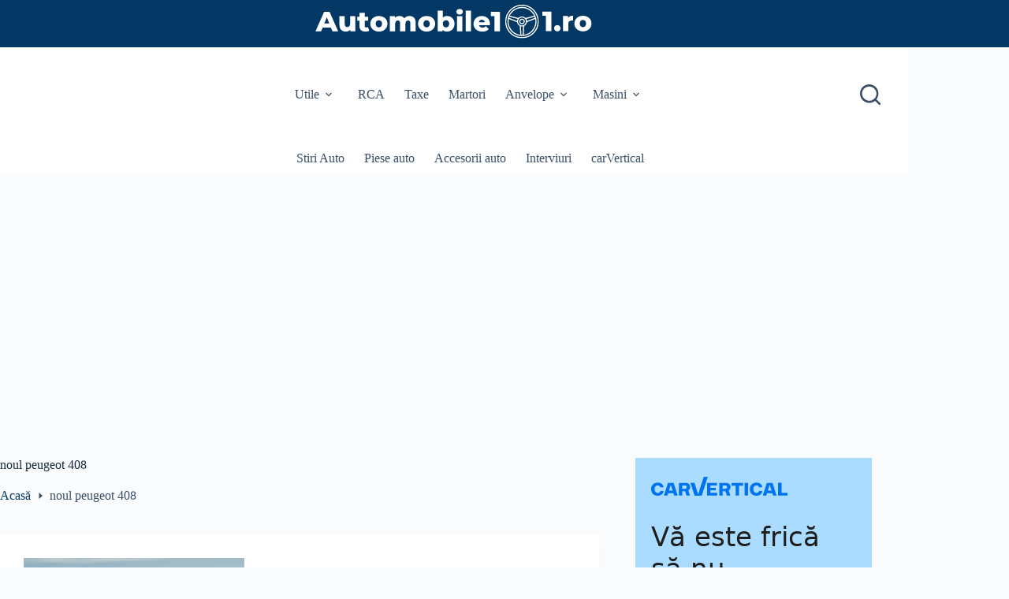

--- FILE ---
content_type: text/html; charset=UTF-8
request_url: https://automobile101.ro/eticheta/noul-peugeot-408/
body_size: 14854
content:
<!doctype html>
<html lang="en-US">
<head>
	
	<meta charset="UTF-8">
	<meta name="viewport" content="width=device-width, initial-scale=1, maximum-scale=5, viewport-fit=cover">
	<link rel="profile" href="https://gmpg.org/xfn/11">

	<meta name='robots' content='index, follow, max-image-preview:large, max-snippet:-1, max-video-preview:-1' />

	<!-- This site is optimized with the Yoast SEO plugin v26.8 - https://yoast.com/product/yoast-seo-wordpress/ -->
	<title>noul peugeot 408 - Automobile101.ro</title>
	<link rel="canonical" href="https://automobile101.ro/eticheta/noul-peugeot-408/" />
	<meta property="og:locale" content="en_US" />
	<meta property="og:type" content="article" />
	<meta property="og:title" content="noul peugeot 408 - Automobile101.ro" />
	<meta property="og:url" content="https://automobile101.ro/eticheta/noul-peugeot-408/" />
	<meta property="og:site_name" content="Automobile101.ro" />
	<meta name="twitter:card" content="summary_large_image" />
	<script type="application/ld+json" class="yoast-schema-graph">{"@context":"https://schema.org","@graph":[{"@type":"CollectionPage","@id":"https://automobile101.ro/eticheta/noul-peugeot-408/","url":"https://automobile101.ro/eticheta/noul-peugeot-408/","name":"noul peugeot 408 - Automobile101.ro","isPartOf":{"@id":"https://automobile101.ro/#website"},"primaryImageOfPage":{"@id":"https://automobile101.ro/eticheta/noul-peugeot-408/#primaryimage"},"image":{"@id":"https://automobile101.ro/eticheta/noul-peugeot-408/#primaryimage"},"thumbnailUrl":"https://automobile101.ro/wp-content/uploads/2023/04/noul-peugeot-408.png","breadcrumb":{"@id":"https://automobile101.ro/eticheta/noul-peugeot-408/#breadcrumb"},"inLanguage":"en-US"},{"@type":"ImageObject","inLanguage":"en-US","@id":"https://automobile101.ro/eticheta/noul-peugeot-408/#primaryimage","url":"https://automobile101.ro/wp-content/uploads/2023/04/noul-peugeot-408.png","contentUrl":"https://automobile101.ro/wp-content/uploads/2023/04/noul-peugeot-408.png","width":1200,"height":628,"caption":"noul peugeot 408"},{"@type":"BreadcrumbList","@id":"https://automobile101.ro/eticheta/noul-peugeot-408/#breadcrumb","itemListElement":[{"@type":"ListItem","position":1,"name":"Acasă","item":"https://automobile101.ro/"},{"@type":"ListItem","position":2,"name":"noul peugeot 408"}]},{"@type":"WebSite","@id":"https://automobile101.ro/#website","url":"https://automobile101.ro/","name":"Automobile101.ro","description":"Blog despre industria auto din România","publisher":{"@id":"https://automobile101.ro/#organization"},"alternateName":"Blog despre industria auto din România","potentialAction":[{"@type":"SearchAction","target":{"@type":"EntryPoint","urlTemplate":"https://automobile101.ro/?s={search_term_string}"},"query-input":{"@type":"PropertyValueSpecification","valueRequired":true,"valueName":"search_term_string"}}],"inLanguage":"en-US"},{"@type":"Organization","@id":"https://automobile101.ro/#organization","name":"Automobile101.ro","url":"https://automobile101.ro/","logo":{"@type":"ImageObject","inLanguage":"en-US","@id":"https://automobile101.ro/#/schema/logo/image/","url":"https://automobile101.ro/wp-content/uploads/2021/10/automobile101.ro-logo-600x100-512-x-512-px.png","contentUrl":"https://automobile101.ro/wp-content/uploads/2021/10/automobile101.ro-logo-600x100-512-x-512-px.png","width":512,"height":512,"caption":"Automobile101.ro"},"image":{"@id":"https://automobile101.ro/#/schema/logo/image/"},"sameAs":["https://www.facebook.com/automobile101.ro","https://www.youtube.com/@automobile101"]}]}</script>
	<!-- / Yoast SEO plugin. -->


<link rel="alternate" type="application/rss+xml" title="Automobile101.ro &raquo; Feed" href="https://automobile101.ro/feed/" />
<link rel="alternate" type="application/rss+xml" title="Automobile101.ro &raquo; Comments Feed" href="https://automobile101.ro/comments/feed/" />
<link rel="alternate" type="application/rss+xml" title="Automobile101.ro &raquo; noul peugeot 408 Tag Feed" href="https://automobile101.ro/eticheta/noul-peugeot-408/feed/" />
<style id='wp-img-auto-sizes-contain-inline-css'>
img:is([sizes=auto i],[sizes^="auto," i]){contain-intrinsic-size:3000px 1500px}
/*# sourceURL=wp-img-auto-sizes-contain-inline-css */
</style>

<link rel='stylesheet' id='blocksy-dynamic-global-css' href='https://automobile101.ro/wp-content/uploads/blocksy/css/global.css?ver=81279' media='all' />
<link rel='stylesheet' id='wp-block-library-css' href='https://automobile101.ro/wp-includes/css/dist/block-library/style.min.css?ver=6.9' media='all' />
<style id='wp-block-heading-inline-css'>
h1:where(.wp-block-heading).has-background,h2:where(.wp-block-heading).has-background,h3:where(.wp-block-heading).has-background,h4:where(.wp-block-heading).has-background,h5:where(.wp-block-heading).has-background,h6:where(.wp-block-heading).has-background{padding:1.25em 2.375em}h1.has-text-align-left[style*=writing-mode]:where([style*=vertical-lr]),h1.has-text-align-right[style*=writing-mode]:where([style*=vertical-rl]),h2.has-text-align-left[style*=writing-mode]:where([style*=vertical-lr]),h2.has-text-align-right[style*=writing-mode]:where([style*=vertical-rl]),h3.has-text-align-left[style*=writing-mode]:where([style*=vertical-lr]),h3.has-text-align-right[style*=writing-mode]:where([style*=vertical-rl]),h4.has-text-align-left[style*=writing-mode]:where([style*=vertical-lr]),h4.has-text-align-right[style*=writing-mode]:where([style*=vertical-rl]),h5.has-text-align-left[style*=writing-mode]:where([style*=vertical-lr]),h5.has-text-align-right[style*=writing-mode]:where([style*=vertical-rl]),h6.has-text-align-left[style*=writing-mode]:where([style*=vertical-lr]),h6.has-text-align-right[style*=writing-mode]:where([style*=vertical-rl]){rotate:180deg}
/*# sourceURL=https://automobile101.ro/wp-includes/blocks/heading/style.min.css */
</style>
<style id='wp-block-list-inline-css'>
ol,ul{box-sizing:border-box}:root :where(.wp-block-list.has-background){padding:1.25em 2.375em}
/*# sourceURL=https://automobile101.ro/wp-includes/blocks/list/style.min.css */
</style>
<style id='wp-block-paragraph-inline-css'>
.is-small-text{font-size:.875em}.is-regular-text{font-size:1em}.is-large-text{font-size:2.25em}.is-larger-text{font-size:3em}.has-drop-cap:not(:focus):first-letter{float:left;font-size:8.4em;font-style:normal;font-weight:100;line-height:.68;margin:.05em .1em 0 0;text-transform:uppercase}body.rtl .has-drop-cap:not(:focus):first-letter{float:none;margin-left:.1em}p.has-drop-cap.has-background{overflow:hidden}:root :where(p.has-background){padding:1.25em 2.375em}:where(p.has-text-color:not(.has-link-color)) a{color:inherit}p.has-text-align-left[style*="writing-mode:vertical-lr"],p.has-text-align-right[style*="writing-mode:vertical-rl"]{rotate:180deg}
/*# sourceURL=https://automobile101.ro/wp-includes/blocks/paragraph/style.min.css */
</style>
<style id='global-styles-inline-css'>
:root{--wp--preset--aspect-ratio--square: 1;--wp--preset--aspect-ratio--4-3: 4/3;--wp--preset--aspect-ratio--3-4: 3/4;--wp--preset--aspect-ratio--3-2: 3/2;--wp--preset--aspect-ratio--2-3: 2/3;--wp--preset--aspect-ratio--16-9: 16/9;--wp--preset--aspect-ratio--9-16: 9/16;--wp--preset--color--black: #000000;--wp--preset--color--cyan-bluish-gray: #abb8c3;--wp--preset--color--white: #ffffff;--wp--preset--color--pale-pink: #f78da7;--wp--preset--color--vivid-red: #cf2e2e;--wp--preset--color--luminous-vivid-orange: #ff6900;--wp--preset--color--luminous-vivid-amber: #fcb900;--wp--preset--color--light-green-cyan: #7bdcb5;--wp--preset--color--vivid-green-cyan: #00d084;--wp--preset--color--pale-cyan-blue: #8ed1fc;--wp--preset--color--vivid-cyan-blue: #0693e3;--wp--preset--color--vivid-purple: #9b51e0;--wp--preset--color--palette-color-1: var(--theme-palette-color-1, #043865);--wp--preset--color--palette-color-2: var(--theme-palette-color-2, #FFD230);--wp--preset--color--palette-color-3: var(--theme-palette-color-3, #3A4F66);--wp--preset--color--palette-color-4: var(--theme-palette-color-4, #192a3d);--wp--preset--color--palette-color-5: var(--theme-palette-color-5, #e1e8ed);--wp--preset--color--palette-color-6: var(--theme-palette-color-6, #f2f5f7);--wp--preset--color--palette-color-7: var(--theme-palette-color-7, #FAFBFC);--wp--preset--color--palette-color-8: var(--theme-palette-color-8, #ffffff);--wp--preset--gradient--vivid-cyan-blue-to-vivid-purple: linear-gradient(135deg,rgb(6,147,227) 0%,rgb(155,81,224) 100%);--wp--preset--gradient--light-green-cyan-to-vivid-green-cyan: linear-gradient(135deg,rgb(122,220,180) 0%,rgb(0,208,130) 100%);--wp--preset--gradient--luminous-vivid-amber-to-luminous-vivid-orange: linear-gradient(135deg,rgb(252,185,0) 0%,rgb(255,105,0) 100%);--wp--preset--gradient--luminous-vivid-orange-to-vivid-red: linear-gradient(135deg,rgb(255,105,0) 0%,rgb(207,46,46) 100%);--wp--preset--gradient--very-light-gray-to-cyan-bluish-gray: linear-gradient(135deg,rgb(238,238,238) 0%,rgb(169,184,195) 100%);--wp--preset--gradient--cool-to-warm-spectrum: linear-gradient(135deg,rgb(74,234,220) 0%,rgb(151,120,209) 20%,rgb(207,42,186) 40%,rgb(238,44,130) 60%,rgb(251,105,98) 80%,rgb(254,248,76) 100%);--wp--preset--gradient--blush-light-purple: linear-gradient(135deg,rgb(255,206,236) 0%,rgb(152,150,240) 100%);--wp--preset--gradient--blush-bordeaux: linear-gradient(135deg,rgb(254,205,165) 0%,rgb(254,45,45) 50%,rgb(107,0,62) 100%);--wp--preset--gradient--luminous-dusk: linear-gradient(135deg,rgb(255,203,112) 0%,rgb(199,81,192) 50%,rgb(65,88,208) 100%);--wp--preset--gradient--pale-ocean: linear-gradient(135deg,rgb(255,245,203) 0%,rgb(182,227,212) 50%,rgb(51,167,181) 100%);--wp--preset--gradient--electric-grass: linear-gradient(135deg,rgb(202,248,128) 0%,rgb(113,206,126) 100%);--wp--preset--gradient--midnight: linear-gradient(135deg,rgb(2,3,129) 0%,rgb(40,116,252) 100%);--wp--preset--gradient--juicy-peach: linear-gradient(to right, #ffecd2 0%, #fcb69f 100%);--wp--preset--gradient--young-passion: linear-gradient(to right, #ff8177 0%, #ff867a 0%, #ff8c7f 21%, #f99185 52%, #cf556c 78%, #b12a5b 100%);--wp--preset--gradient--true-sunset: linear-gradient(to right, #fa709a 0%, #fee140 100%);--wp--preset--gradient--morpheus-den: linear-gradient(to top, #30cfd0 0%, #330867 100%);--wp--preset--gradient--plum-plate: linear-gradient(135deg, #667eea 0%, #764ba2 100%);--wp--preset--gradient--aqua-splash: linear-gradient(15deg, #13547a 0%, #80d0c7 100%);--wp--preset--gradient--love-kiss: linear-gradient(to top, #ff0844 0%, #ffb199 100%);--wp--preset--gradient--new-retrowave: linear-gradient(to top, #3b41c5 0%, #a981bb 49%, #ffc8a9 100%);--wp--preset--gradient--plum-bath: linear-gradient(to top, #cc208e 0%, #6713d2 100%);--wp--preset--gradient--high-flight: linear-gradient(to right, #0acffe 0%, #495aff 100%);--wp--preset--gradient--teen-party: linear-gradient(-225deg, #FF057C 0%, #8D0B93 50%, #321575 100%);--wp--preset--gradient--fabled-sunset: linear-gradient(-225deg, #231557 0%, #44107A 29%, #FF1361 67%, #FFF800 100%);--wp--preset--gradient--arielle-smile: radial-gradient(circle 248px at center, #16d9e3 0%, #30c7ec 47%, #46aef7 100%);--wp--preset--gradient--itmeo-branding: linear-gradient(180deg, #2af598 0%, #009efd 100%);--wp--preset--gradient--deep-blue: linear-gradient(to right, #6a11cb 0%, #2575fc 100%);--wp--preset--gradient--strong-bliss: linear-gradient(to right, #f78ca0 0%, #f9748f 19%, #fd868c 60%, #fe9a8b 100%);--wp--preset--gradient--sweet-period: linear-gradient(to top, #3f51b1 0%, #5a55ae 13%, #7b5fac 25%, #8f6aae 38%, #a86aa4 50%, #cc6b8e 62%, #f18271 75%, #f3a469 87%, #f7c978 100%);--wp--preset--gradient--purple-division: linear-gradient(to top, #7028e4 0%, #e5b2ca 100%);--wp--preset--gradient--cold-evening: linear-gradient(to top, #0c3483 0%, #a2b6df 100%, #6b8cce 100%, #a2b6df 100%);--wp--preset--gradient--mountain-rock: linear-gradient(to right, #868f96 0%, #596164 100%);--wp--preset--gradient--desert-hump: linear-gradient(to top, #c79081 0%, #dfa579 100%);--wp--preset--gradient--ethernal-constance: linear-gradient(to top, #09203f 0%, #537895 100%);--wp--preset--gradient--happy-memories: linear-gradient(-60deg, #ff5858 0%, #f09819 100%);--wp--preset--gradient--grown-early: linear-gradient(to top, #0ba360 0%, #3cba92 100%);--wp--preset--gradient--morning-salad: linear-gradient(-225deg, #B7F8DB 0%, #50A7C2 100%);--wp--preset--gradient--night-call: linear-gradient(-225deg, #AC32E4 0%, #7918F2 48%, #4801FF 100%);--wp--preset--gradient--mind-crawl: linear-gradient(-225deg, #473B7B 0%, #3584A7 51%, #30D2BE 100%);--wp--preset--gradient--angel-care: linear-gradient(-225deg, #FFE29F 0%, #FFA99F 48%, #FF719A 100%);--wp--preset--gradient--juicy-cake: linear-gradient(to top, #e14fad 0%, #f9d423 100%);--wp--preset--gradient--rich-metal: linear-gradient(to right, #d7d2cc 0%, #304352 100%);--wp--preset--gradient--mole-hall: linear-gradient(-20deg, #616161 0%, #9bc5c3 100%);--wp--preset--gradient--cloudy-knoxville: linear-gradient(120deg, #fdfbfb 0%, #ebedee 100%);--wp--preset--gradient--soft-grass: linear-gradient(to top, #c1dfc4 0%, #deecdd 100%);--wp--preset--gradient--saint-petersburg: linear-gradient(135deg, #f5f7fa 0%, #c3cfe2 100%);--wp--preset--gradient--everlasting-sky: linear-gradient(135deg, #fdfcfb 0%, #e2d1c3 100%);--wp--preset--gradient--kind-steel: linear-gradient(-20deg, #e9defa 0%, #fbfcdb 100%);--wp--preset--gradient--over-sun: linear-gradient(60deg, #abecd6 0%, #fbed96 100%);--wp--preset--gradient--premium-white: linear-gradient(to top, #d5d4d0 0%, #d5d4d0 1%, #eeeeec 31%, #efeeec 75%, #e9e9e7 100%);--wp--preset--gradient--clean-mirror: linear-gradient(45deg, #93a5cf 0%, #e4efe9 100%);--wp--preset--gradient--wild-apple: linear-gradient(to top, #d299c2 0%, #fef9d7 100%);--wp--preset--gradient--snow-again: linear-gradient(to top, #e6e9f0 0%, #eef1f5 100%);--wp--preset--gradient--confident-cloud: linear-gradient(to top, #dad4ec 0%, #dad4ec 1%, #f3e7e9 100%);--wp--preset--gradient--glass-water: linear-gradient(to top, #dfe9f3 0%, white 100%);--wp--preset--gradient--perfect-white: linear-gradient(-225deg, #E3FDF5 0%, #FFE6FA 100%);--wp--preset--font-size--small: 13px;--wp--preset--font-size--medium: 20px;--wp--preset--font-size--large: clamp(22px, 1.375rem + ((1vw - 3.2px) * 0.625), 30px);--wp--preset--font-size--x-large: clamp(30px, 1.875rem + ((1vw - 3.2px) * 1.563), 50px);--wp--preset--font-size--xx-large: clamp(45px, 2.813rem + ((1vw - 3.2px) * 2.734), 80px);--wp--preset--spacing--20: 0.44rem;--wp--preset--spacing--30: 0.67rem;--wp--preset--spacing--40: 1rem;--wp--preset--spacing--50: 1.5rem;--wp--preset--spacing--60: 2.25rem;--wp--preset--spacing--70: 3.38rem;--wp--preset--spacing--80: 5.06rem;--wp--preset--shadow--natural: 6px 6px 9px rgba(0, 0, 0, 0.2);--wp--preset--shadow--deep: 12px 12px 50px rgba(0, 0, 0, 0.4);--wp--preset--shadow--sharp: 6px 6px 0px rgba(0, 0, 0, 0.2);--wp--preset--shadow--outlined: 6px 6px 0px -3px rgb(255, 255, 255), 6px 6px rgb(0, 0, 0);--wp--preset--shadow--crisp: 6px 6px 0px rgb(0, 0, 0);}:root { --wp--style--global--content-size: var(--theme-block-max-width);--wp--style--global--wide-size: var(--theme-block-wide-max-width); }:where(body) { margin: 0; }.wp-site-blocks > .alignleft { float: left; margin-right: 2em; }.wp-site-blocks > .alignright { float: right; margin-left: 2em; }.wp-site-blocks > .aligncenter { justify-content: center; margin-left: auto; margin-right: auto; }:where(.wp-site-blocks) > * { margin-block-start: var(--theme-content-spacing); margin-block-end: 0; }:where(.wp-site-blocks) > :first-child { margin-block-start: 0; }:where(.wp-site-blocks) > :last-child { margin-block-end: 0; }:root { --wp--style--block-gap: var(--theme-content-spacing); }:root :where(.is-layout-flow) > :first-child{margin-block-start: 0;}:root :where(.is-layout-flow) > :last-child{margin-block-end: 0;}:root :where(.is-layout-flow) > *{margin-block-start: var(--theme-content-spacing);margin-block-end: 0;}:root :where(.is-layout-constrained) > :first-child{margin-block-start: 0;}:root :where(.is-layout-constrained) > :last-child{margin-block-end: 0;}:root :where(.is-layout-constrained) > *{margin-block-start: var(--theme-content-spacing);margin-block-end: 0;}:root :where(.is-layout-flex){gap: var(--theme-content-spacing);}:root :where(.is-layout-grid){gap: var(--theme-content-spacing);}.is-layout-flow > .alignleft{float: left;margin-inline-start: 0;margin-inline-end: 2em;}.is-layout-flow > .alignright{float: right;margin-inline-start: 2em;margin-inline-end: 0;}.is-layout-flow > .aligncenter{margin-left: auto !important;margin-right: auto !important;}.is-layout-constrained > .alignleft{float: left;margin-inline-start: 0;margin-inline-end: 2em;}.is-layout-constrained > .alignright{float: right;margin-inline-start: 2em;margin-inline-end: 0;}.is-layout-constrained > .aligncenter{margin-left: auto !important;margin-right: auto !important;}.is-layout-constrained > :where(:not(.alignleft):not(.alignright):not(.alignfull)){max-width: var(--wp--style--global--content-size);margin-left: auto !important;margin-right: auto !important;}.is-layout-constrained > .alignwide{max-width: var(--wp--style--global--wide-size);}body .is-layout-flex{display: flex;}.is-layout-flex{flex-wrap: wrap;align-items: center;}.is-layout-flex > :is(*, div){margin: 0;}body .is-layout-grid{display: grid;}.is-layout-grid > :is(*, div){margin: 0;}body{padding-top: 0px;padding-right: 0px;padding-bottom: 0px;padding-left: 0px;}:root :where(.wp-element-button, .wp-block-button__link){font-style: inherit;font-weight: inherit;letter-spacing: inherit;text-transform: inherit;}.has-black-color{color: var(--wp--preset--color--black) !important;}.has-cyan-bluish-gray-color{color: var(--wp--preset--color--cyan-bluish-gray) !important;}.has-white-color{color: var(--wp--preset--color--white) !important;}.has-pale-pink-color{color: var(--wp--preset--color--pale-pink) !important;}.has-vivid-red-color{color: var(--wp--preset--color--vivid-red) !important;}.has-luminous-vivid-orange-color{color: var(--wp--preset--color--luminous-vivid-orange) !important;}.has-luminous-vivid-amber-color{color: var(--wp--preset--color--luminous-vivid-amber) !important;}.has-light-green-cyan-color{color: var(--wp--preset--color--light-green-cyan) !important;}.has-vivid-green-cyan-color{color: var(--wp--preset--color--vivid-green-cyan) !important;}.has-pale-cyan-blue-color{color: var(--wp--preset--color--pale-cyan-blue) !important;}.has-vivid-cyan-blue-color{color: var(--wp--preset--color--vivid-cyan-blue) !important;}.has-vivid-purple-color{color: var(--wp--preset--color--vivid-purple) !important;}.has-palette-color-1-color{color: var(--wp--preset--color--palette-color-1) !important;}.has-palette-color-2-color{color: var(--wp--preset--color--palette-color-2) !important;}.has-palette-color-3-color{color: var(--wp--preset--color--palette-color-3) !important;}.has-palette-color-4-color{color: var(--wp--preset--color--palette-color-4) !important;}.has-palette-color-5-color{color: var(--wp--preset--color--palette-color-5) !important;}.has-palette-color-6-color{color: var(--wp--preset--color--palette-color-6) !important;}.has-palette-color-7-color{color: var(--wp--preset--color--palette-color-7) !important;}.has-palette-color-8-color{color: var(--wp--preset--color--palette-color-8) !important;}.has-black-background-color{background-color: var(--wp--preset--color--black) !important;}.has-cyan-bluish-gray-background-color{background-color: var(--wp--preset--color--cyan-bluish-gray) !important;}.has-white-background-color{background-color: var(--wp--preset--color--white) !important;}.has-pale-pink-background-color{background-color: var(--wp--preset--color--pale-pink) !important;}.has-vivid-red-background-color{background-color: var(--wp--preset--color--vivid-red) !important;}.has-luminous-vivid-orange-background-color{background-color: var(--wp--preset--color--luminous-vivid-orange) !important;}.has-luminous-vivid-amber-background-color{background-color: var(--wp--preset--color--luminous-vivid-amber) !important;}.has-light-green-cyan-background-color{background-color: var(--wp--preset--color--light-green-cyan) !important;}.has-vivid-green-cyan-background-color{background-color: var(--wp--preset--color--vivid-green-cyan) !important;}.has-pale-cyan-blue-background-color{background-color: var(--wp--preset--color--pale-cyan-blue) !important;}.has-vivid-cyan-blue-background-color{background-color: var(--wp--preset--color--vivid-cyan-blue) !important;}.has-vivid-purple-background-color{background-color: var(--wp--preset--color--vivid-purple) !important;}.has-palette-color-1-background-color{background-color: var(--wp--preset--color--palette-color-1) !important;}.has-palette-color-2-background-color{background-color: var(--wp--preset--color--palette-color-2) !important;}.has-palette-color-3-background-color{background-color: var(--wp--preset--color--palette-color-3) !important;}.has-palette-color-4-background-color{background-color: var(--wp--preset--color--palette-color-4) !important;}.has-palette-color-5-background-color{background-color: var(--wp--preset--color--palette-color-5) !important;}.has-palette-color-6-background-color{background-color: var(--wp--preset--color--palette-color-6) !important;}.has-palette-color-7-background-color{background-color: var(--wp--preset--color--palette-color-7) !important;}.has-palette-color-8-background-color{background-color: var(--wp--preset--color--palette-color-8) !important;}.has-black-border-color{border-color: var(--wp--preset--color--black) !important;}.has-cyan-bluish-gray-border-color{border-color: var(--wp--preset--color--cyan-bluish-gray) !important;}.has-white-border-color{border-color: var(--wp--preset--color--white) !important;}.has-pale-pink-border-color{border-color: var(--wp--preset--color--pale-pink) !important;}.has-vivid-red-border-color{border-color: var(--wp--preset--color--vivid-red) !important;}.has-luminous-vivid-orange-border-color{border-color: var(--wp--preset--color--luminous-vivid-orange) !important;}.has-luminous-vivid-amber-border-color{border-color: var(--wp--preset--color--luminous-vivid-amber) !important;}.has-light-green-cyan-border-color{border-color: var(--wp--preset--color--light-green-cyan) !important;}.has-vivid-green-cyan-border-color{border-color: var(--wp--preset--color--vivid-green-cyan) !important;}.has-pale-cyan-blue-border-color{border-color: var(--wp--preset--color--pale-cyan-blue) !important;}.has-vivid-cyan-blue-border-color{border-color: var(--wp--preset--color--vivid-cyan-blue) !important;}.has-vivid-purple-border-color{border-color: var(--wp--preset--color--vivid-purple) !important;}.has-palette-color-1-border-color{border-color: var(--wp--preset--color--palette-color-1) !important;}.has-palette-color-2-border-color{border-color: var(--wp--preset--color--palette-color-2) !important;}.has-palette-color-3-border-color{border-color: var(--wp--preset--color--palette-color-3) !important;}.has-palette-color-4-border-color{border-color: var(--wp--preset--color--palette-color-4) !important;}.has-palette-color-5-border-color{border-color: var(--wp--preset--color--palette-color-5) !important;}.has-palette-color-6-border-color{border-color: var(--wp--preset--color--palette-color-6) !important;}.has-palette-color-7-border-color{border-color: var(--wp--preset--color--palette-color-7) !important;}.has-palette-color-8-border-color{border-color: var(--wp--preset--color--palette-color-8) !important;}.has-vivid-cyan-blue-to-vivid-purple-gradient-background{background: var(--wp--preset--gradient--vivid-cyan-blue-to-vivid-purple) !important;}.has-light-green-cyan-to-vivid-green-cyan-gradient-background{background: var(--wp--preset--gradient--light-green-cyan-to-vivid-green-cyan) !important;}.has-luminous-vivid-amber-to-luminous-vivid-orange-gradient-background{background: var(--wp--preset--gradient--luminous-vivid-amber-to-luminous-vivid-orange) !important;}.has-luminous-vivid-orange-to-vivid-red-gradient-background{background: var(--wp--preset--gradient--luminous-vivid-orange-to-vivid-red) !important;}.has-very-light-gray-to-cyan-bluish-gray-gradient-background{background: var(--wp--preset--gradient--very-light-gray-to-cyan-bluish-gray) !important;}.has-cool-to-warm-spectrum-gradient-background{background: var(--wp--preset--gradient--cool-to-warm-spectrum) !important;}.has-blush-light-purple-gradient-background{background: var(--wp--preset--gradient--blush-light-purple) !important;}.has-blush-bordeaux-gradient-background{background: var(--wp--preset--gradient--blush-bordeaux) !important;}.has-luminous-dusk-gradient-background{background: var(--wp--preset--gradient--luminous-dusk) !important;}.has-pale-ocean-gradient-background{background: var(--wp--preset--gradient--pale-ocean) !important;}.has-electric-grass-gradient-background{background: var(--wp--preset--gradient--electric-grass) !important;}.has-midnight-gradient-background{background: var(--wp--preset--gradient--midnight) !important;}.has-juicy-peach-gradient-background{background: var(--wp--preset--gradient--juicy-peach) !important;}.has-young-passion-gradient-background{background: var(--wp--preset--gradient--young-passion) !important;}.has-true-sunset-gradient-background{background: var(--wp--preset--gradient--true-sunset) !important;}.has-morpheus-den-gradient-background{background: var(--wp--preset--gradient--morpheus-den) !important;}.has-plum-plate-gradient-background{background: var(--wp--preset--gradient--plum-plate) !important;}.has-aqua-splash-gradient-background{background: var(--wp--preset--gradient--aqua-splash) !important;}.has-love-kiss-gradient-background{background: var(--wp--preset--gradient--love-kiss) !important;}.has-new-retrowave-gradient-background{background: var(--wp--preset--gradient--new-retrowave) !important;}.has-plum-bath-gradient-background{background: var(--wp--preset--gradient--plum-bath) !important;}.has-high-flight-gradient-background{background: var(--wp--preset--gradient--high-flight) !important;}.has-teen-party-gradient-background{background: var(--wp--preset--gradient--teen-party) !important;}.has-fabled-sunset-gradient-background{background: var(--wp--preset--gradient--fabled-sunset) !important;}.has-arielle-smile-gradient-background{background: var(--wp--preset--gradient--arielle-smile) !important;}.has-itmeo-branding-gradient-background{background: var(--wp--preset--gradient--itmeo-branding) !important;}.has-deep-blue-gradient-background{background: var(--wp--preset--gradient--deep-blue) !important;}.has-strong-bliss-gradient-background{background: var(--wp--preset--gradient--strong-bliss) !important;}.has-sweet-period-gradient-background{background: var(--wp--preset--gradient--sweet-period) !important;}.has-purple-division-gradient-background{background: var(--wp--preset--gradient--purple-division) !important;}.has-cold-evening-gradient-background{background: var(--wp--preset--gradient--cold-evening) !important;}.has-mountain-rock-gradient-background{background: var(--wp--preset--gradient--mountain-rock) !important;}.has-desert-hump-gradient-background{background: var(--wp--preset--gradient--desert-hump) !important;}.has-ethernal-constance-gradient-background{background: var(--wp--preset--gradient--ethernal-constance) !important;}.has-happy-memories-gradient-background{background: var(--wp--preset--gradient--happy-memories) !important;}.has-grown-early-gradient-background{background: var(--wp--preset--gradient--grown-early) !important;}.has-morning-salad-gradient-background{background: var(--wp--preset--gradient--morning-salad) !important;}.has-night-call-gradient-background{background: var(--wp--preset--gradient--night-call) !important;}.has-mind-crawl-gradient-background{background: var(--wp--preset--gradient--mind-crawl) !important;}.has-angel-care-gradient-background{background: var(--wp--preset--gradient--angel-care) !important;}.has-juicy-cake-gradient-background{background: var(--wp--preset--gradient--juicy-cake) !important;}.has-rich-metal-gradient-background{background: var(--wp--preset--gradient--rich-metal) !important;}.has-mole-hall-gradient-background{background: var(--wp--preset--gradient--mole-hall) !important;}.has-cloudy-knoxville-gradient-background{background: var(--wp--preset--gradient--cloudy-knoxville) !important;}.has-soft-grass-gradient-background{background: var(--wp--preset--gradient--soft-grass) !important;}.has-saint-petersburg-gradient-background{background: var(--wp--preset--gradient--saint-petersburg) !important;}.has-everlasting-sky-gradient-background{background: var(--wp--preset--gradient--everlasting-sky) !important;}.has-kind-steel-gradient-background{background: var(--wp--preset--gradient--kind-steel) !important;}.has-over-sun-gradient-background{background: var(--wp--preset--gradient--over-sun) !important;}.has-premium-white-gradient-background{background: var(--wp--preset--gradient--premium-white) !important;}.has-clean-mirror-gradient-background{background: var(--wp--preset--gradient--clean-mirror) !important;}.has-wild-apple-gradient-background{background: var(--wp--preset--gradient--wild-apple) !important;}.has-snow-again-gradient-background{background: var(--wp--preset--gradient--snow-again) !important;}.has-confident-cloud-gradient-background{background: var(--wp--preset--gradient--confident-cloud) !important;}.has-glass-water-gradient-background{background: var(--wp--preset--gradient--glass-water) !important;}.has-perfect-white-gradient-background{background: var(--wp--preset--gradient--perfect-white) !important;}.has-small-font-size{font-size: var(--wp--preset--font-size--small) !important;}.has-medium-font-size{font-size: var(--wp--preset--font-size--medium) !important;}.has-large-font-size{font-size: var(--wp--preset--font-size--large) !important;}.has-x-large-font-size{font-size: var(--wp--preset--font-size--x-large) !important;}.has-xx-large-font-size{font-size: var(--wp--preset--font-size--xx-large) !important;}
/*# sourceURL=global-styles-inline-css */
</style>

<link rel='stylesheet' id='affiliate-block-fontawesome-css' href='https://automobile101.ro/wp-content/plugins/affiliatebooster-blocks/dist/assets/fontawesome/css/all.min.css?ver=1760954072' media='all' />
<link rel='stylesheet' id='parent-style-css' href='https://automobile101.ro/wp-content/themes/blocksy/style.css?ver=6.9' media='all' />
<link rel='stylesheet' id='ct-main-styles-css' href='https://automobile101.ro/wp-content/themes/blocksy/static/bundle/main.min.css?ver=2.1.22' media='all' />
<link rel='stylesheet' id='ct-page-title-styles-css' href='https://automobile101.ro/wp-content/themes/blocksy/static/bundle/page-title.min.css?ver=2.1.22' media='all' />
<link rel='stylesheet' id='ct-sidebar-styles-css' href='https://automobile101.ro/wp-content/themes/blocksy/static/bundle/sidebar.min.css?ver=2.1.22' media='all' />
<link rel="https://api.w.org/" href="https://automobile101.ro/wp-json/" /><link rel="alternate" title="JSON" type="application/json" href="https://automobile101.ro/wp-json/wp/v2/tags/382" /><meta name="generator" content="WordPress 6.9" />
<!-- Global site tag (gtag.js) - Google Analytics -->
<script async src="https://www.googletagmanager.com/gtag/js?id=UA-209952144-1"></script>
<script>
  window.dataLayer = window.dataLayer || [];
  function gtag(){dataLayer.push(arguments);}
  gtag('js', new Date());

  gtag('config', 'UA-209952144-1');
</script>

<!-- Google tag (gtag.js) -->
<script async src="https://www.googletagmanager.com/gtag/js?id=G-D65X8QM3LM"></script>
<script>
  window.dataLayer = window.dataLayer || [];
  function gtag(){dataLayer.push(arguments);}
  gtag('js', new Date());

  gtag('config', 'G-D65X8QM3LM');
</script>

<meta name="lh-site-verification" content="96017215746cfb9b3f0c" /><script>
var _nzm = _nzm || [],
    _nzm_config = _nzm_config || [];



(function(w, d, e, u, f, c, l, n, a, m) {
    w[f] = w[f] || [],
    w[c] = w[c] || [],
    a=function(x) {
        return function() {
            w[f].push([x].concat(Array.prototype.slice.call(arguments, 0)));
        }
    },
    m = ["identify", "track", "run"];
    if (false) {
        w[c].js_prefix = '';
        w[c].tr_prefix = '';
    }
    for(var i = 0; i < m.length; i++) {
        w[f][m[i]] = a(m[i]);
    }
    l = d.createElement(e),
    l.async = 1,
    l.src = u,
    l.id="nzm-tracker",
    l.setAttribute("data-site-id", '92939-9727-000000000000000000000000-17027be9ff62e89a3a0ae9614a059936'),
    n = d.getElementsByTagName(e)[0],
    n.parentNode.insertBefore(l, n);

})(window, document, 'script', 'https://retargeting.newsmanapp.com/js/retargeting/track.js', '_nzm', '_nzm_config');</script>
<noscript><link rel='stylesheet' href='https://automobile101.ro/wp-content/themes/blocksy/static/bundle/no-scripts.min.css' type='text/css'></noscript>
<meta name="bmi-version" content="2.0.0" />      <script defer type="text/javascript" id="bmip-js-inline-remove-js">
        function objectToQueryString(obj){
          return Object.keys(obj).map(key => key + '=' + obj[key]).join('&');
        }

        function globalBMIKeepAlive() {
          let xhr = new XMLHttpRequest();
          let data = { action: "bmip_keepalive", token: "bmip", f: "refresh" };
          let url = 'https://automobile101.ro/wp-admin/admin-ajax.php' + '?' + objectToQueryString(data);
          xhr.open('POST', url, true);
          xhr.setRequestHeader("X-Requested-With", "XMLHttpRequest");
          xhr.onreadystatechange = function () {
            if (xhr.readyState === 4) {
              let response;
              if (response = JSON.parse(xhr.responseText)) {
                if (typeof response.status != 'undefined' && response.status === 'success') {
                  //setTimeout(globalBMIKeepAlive, 3000);
                } else {
                  //setTimeout(globalBMIKeepAlive, 20000);
                }
              }
            }
          };

          xhr.send(JSON.stringify(data));
        }

        document.querySelector('#bmip-js-inline-remove-js').remove();
      </script>
      <link rel="icon" href="https://automobile101.ro/wp-content/uploads/2021/10/cropped-automobile101.ro-logo-600x100-512-x-512-px-32x32.png" sizes="32x32" />
<link rel="icon" href="https://automobile101.ro/wp-content/uploads/2021/10/cropped-automobile101.ro-logo-600x100-512-x-512-px-192x192.png" sizes="192x192" />
<link rel="apple-touch-icon" href="https://automobile101.ro/wp-content/uploads/2021/10/cropped-automobile101.ro-logo-600x100-512-x-512-px-180x180.png" />
<meta name="msapplication-TileImage" content="https://automobile101.ro/wp-content/uploads/2021/10/cropped-automobile101.ro-logo-600x100-512-x-512-px-270x270.png" />
		<style id="wp-custom-css">
			@media screen and (max-width: 799px) {
   #sidebar {
       display:none;
   }
}		</style>
			</head>


<body class="archive tag tag-noul-peugeot-408 tag-382 wp-embed-responsive wp-theme-blocksy wp-child-theme-blocksy-child" data-link="type-4" data-prefix="categories" data-header="type-1" data-footer="type-1">

<script>
  (function(w,d,u,h,s){
    h=d.getElementsByTagName('head')[0];
    s=d.createElement('script');
    s.async=1;
    s.src=u+'/sdk.js';
    h.appendChild(s);
  })(window,document,'https://aff.carvertical.com');
</script>

<!-- Newsman Remarketing -->
<script type="text/javascript">
    var _nzm = _nzm || [];
    var _nzm_config = _nzm_config || [];
    (function() {
        if (!_nzm.track) {
            var a,m;
            a=function(f) {
                return function() {
                    _nzm.push([f].concat(Array.prototype.slice.call(arguments, 0)));
                }
            };
            m=["identify","track","run"];
            for(var i=0;i<m.length;i++) {
                _nzm[m[i]]=a(m[i]);
            };
            var s=document.getElementsByTagName("script")[0];
            var d=document.createElement("script");
            d.async=true;
            d.id="nzm-tracker";
            d.setAttribute("data-site-id", "92939-9727-000000000000000000000000-17027be9ff62e89a3a0ae9614a059936");
            d.src="https://retargeting.newsmanapp.com/js/retargeting/track.js";
            s.parentNode.insertBefore(d, s);
        }
    })();
</script>
<!-- End Newsman Remarketing -->

<div id="fb-root"></div>
<script async defer crossorigin="anonymous" src="https://connect.facebook.net/ro_RO/sdk.js#xfbml=1&version=v18.0" nonce="jlDDDdxx"></script>

<!-- Script open direct din fb -->
<script>
var isFacebookApp = navigator.userAgent.includes("FBAN") || navigator.userAgent.includes("FBAV");
    if (isFacebookApp) {
          var chromeIntentURL = 'intent://'+window.location.href.replace(/^https?:\/\//i,"")+'#Intent;package=com.android.chrome;scheme=https;end';
          window.location.href = chromeIntentURL;
      }
</script>
<!-- end Script open direct din fb --><a class="skip-link screen-reader-text" href="#main">Skip to content</a><div class="ct-drawer-canvas" data-location="start">
		<div id="search-modal" class="ct-panel" data-behaviour="modal" role="dialog" aria-label="Search modal" inert>
			<div class="ct-panel-actions">
				<button class="ct-toggle-close" data-type="type-1" aria-label="Close search modal">
					<svg class="ct-icon" width="12" height="12" viewBox="0 0 15 15"><path d="M1 15a1 1 0 01-.71-.29 1 1 0 010-1.41l5.8-5.8-5.8-5.8A1 1 0 011.7.29l5.8 5.8 5.8-5.8a1 1 0 011.41 1.41l-5.8 5.8 5.8 5.8a1 1 0 01-1.41 1.41l-5.8-5.8-5.8 5.8A1 1 0 011 15z"/></svg>				</button>
			</div>

			<div class="ct-panel-content">
				

<form role="search" method="get" class="ct-search-form"  action="https://automobile101.ro/" aria-haspopup="listbox" data-live-results="thumbs">

	<input 
		type="search" class="modal-field"		placeholder="Caută"
		value=""
		name="s"
		autocomplete="off"
		title="Search for..."
		aria-label="Search for..."
			>

	<div class="ct-search-form-controls">
		
		<button type="submit" class="wp-element-button" data-button="icon" aria-label="Search button">
			<svg class="ct-icon ct-search-button-content" aria-hidden="true" width="15" height="15" viewBox="0 0 15 15"><path d="M14.8,13.7L12,11c0.9-1.2,1.5-2.6,1.5-4.2c0-3.7-3-6.8-6.8-6.8S0,3,0,6.8s3,6.8,6.8,6.8c1.6,0,3.1-0.6,4.2-1.5l2.8,2.8c0.1,0.1,0.3,0.2,0.5,0.2s0.4-0.1,0.5-0.2C15.1,14.5,15.1,14,14.8,13.7z M1.5,6.8c0-2.9,2.4-5.2,5.2-5.2S12,3.9,12,6.8S9.6,12,6.8,12S1.5,9.6,1.5,6.8z"/></svg>
			<span class="ct-ajax-loader">
				<svg viewBox="0 0 24 24">
					<circle cx="12" cy="12" r="10" opacity="0.2" fill="none" stroke="currentColor" stroke-miterlimit="10" stroke-width="2"/>

					<path d="m12,2c5.52,0,10,4.48,10,10" fill="none" stroke="currentColor" stroke-linecap="round" stroke-miterlimit="10" stroke-width="2">
						<animateTransform
							attributeName="transform"
							attributeType="XML"
							type="rotate"
							dur="0.6s"
							from="0 12 12"
							to="360 12 12"
							repeatCount="indefinite"
						/>
					</path>
				</svg>
			</span>
		</button>

		
					<input type="hidden" name="ct_post_type" value="post:page">
		
		

		<input type="hidden" value="1632e9e987" class="ct-live-results-nonce">	</div>

			<div class="screen-reader-text" aria-live="polite" role="status">
			No results		</div>
	
</form>


			</div>
		</div>

		<div id="offcanvas" class="ct-panel ct-header" data-behaviour="left-side" role="dialog" aria-label="Offcanvas modal" inert=""><div class="ct-panel-inner">
		<div class="ct-panel-actions">
			
			<button class="ct-toggle-close" data-type="type-1" aria-label="Close drawer">
				<svg class="ct-icon" width="12" height="12" viewBox="0 0 15 15"><path d="M1 15a1 1 0 01-.71-.29 1 1 0 010-1.41l5.8-5.8-5.8-5.8A1 1 0 011.7.29l5.8 5.8 5.8-5.8a1 1 0 011.41 1.41l-5.8 5.8 5.8 5.8a1 1 0 01-1.41 1.41l-5.8-5.8-5.8 5.8A1 1 0 011 15z"/></svg>
			</button>
		</div>
		<div class="ct-panel-content" data-device="desktop"><div class="ct-panel-content-inner"></div></div><div class="ct-panel-content" data-device="mobile"><div class="ct-panel-content-inner">
<nav
	class="mobile-menu menu-container has-submenu"
	data-id="mobile-menu" data-interaction="click" data-toggle-type="type-1" data-submenu-dots="yes"	aria-label="Meniu principal">

	<ul id="menu-meniu-principal-1" class=""><li class="menu-item menu-item-type-taxonomy menu-item-object-category menu-item-has-children menu-item-960"><span class="ct-sub-menu-parent"><a href="https://automobile101.ro/categorie/utile/" class="ct-menu-link">Utile</a><button class="ct-toggle-dropdown-mobile" aria-label="Expand dropdown menu" aria-haspopup="true" aria-expanded="false"><svg class="ct-icon toggle-icon-1" width="15" height="15" viewBox="0 0 15 15" aria-hidden="true"><path d="M3.9,5.1l3.6,3.6l3.6-3.6l1.4,0.7l-5,5l-5-5L3.9,5.1z"/></svg></button></span>
<ul class="sub-menu">
	<li class="menu-item menu-item-type-taxonomy menu-item-object-category menu-item-966"><a href="https://automobile101.ro/categorie/utile/serie-sasiu/" class="ct-menu-link">Serie șasiu</a></li>
	<li class="menu-item menu-item-type-taxonomy menu-item-object-category menu-item-963"><a href="https://automobile101.ro/categorie/utile/cumparare-masina/" class="ct-menu-link">Cumpărare mașină</a></li>
	<li class="menu-item menu-item-type-taxonomy menu-item-object-category menu-item-967"><a href="https://automobile101.ro/categorie/utile/vanzare-masina/" class="ct-menu-link">Vânzare mașină</a></li>
	<li class="menu-item menu-item-type-taxonomy menu-item-object-category menu-item-964"><a href="https://automobile101.ro/categorie/utile/itp/" class="ct-menu-link">ITP</a></li>
	<li class="menu-item menu-item-type-taxonomy menu-item-object-category menu-item-965"><a href="https://automobile101.ro/categorie/utile/rar/" class="ct-menu-link">RAR</a></li>
	<li class="menu-item menu-item-type-taxonomy menu-item-object-category menu-item-968"><a href="https://automobile101.ro/categorie/utile/carburant/" class="ct-menu-link">Carburant</a></li>
	<li class="menu-item menu-item-type-taxonomy menu-item-object-category menu-item-961"><a href="https://automobile101.ro/categorie/utile/accident/" class="ct-menu-link">Accident</a></li>
</ul>
</li>
<li class="menu-item menu-item-type-taxonomy menu-item-object-category menu-item-962"><a href="https://automobile101.ro/categorie/utile/asigurare-auto/" class="ct-menu-link">RCA</a></li>
<li class="menu-item menu-item-type-taxonomy menu-item-object-category menu-item-906"><a href="https://automobile101.ro/categorie/taxa-auto/" class="ct-menu-link">Taxe</a></li>
<li class="menu-item menu-item-type-taxonomy menu-item-object-category menu-item-911"><a href="https://automobile101.ro/categorie/martori-auto/" class="ct-menu-link">Martori</a></li>
<li class="menu-item menu-item-type-taxonomy menu-item-object-category menu-item-has-children menu-item-909"><span class="ct-sub-menu-parent"><a href="https://automobile101.ro/categorie/anvelope-auto/" class="ct-menu-link">Anvelope</a><button class="ct-toggle-dropdown-mobile" aria-label="Expand dropdown menu" aria-haspopup="true" aria-expanded="false"><svg class="ct-icon toggle-icon-1" width="15" height="15" viewBox="0 0 15 15" aria-hidden="true"><path d="M3.9,5.1l3.6,3.6l3.6-3.6l1.4,0.7l-5,5l-5-5L3.9,5.1z"/></svg></button></span>
<ul class="sub-menu">
	<li class="menu-item menu-item-type-taxonomy menu-item-object-category menu-item-1215"><a href="https://automobile101.ro/categorie/anvelope-auto/anvelope-de-iarna/" class="ct-menu-link">Anvelope de iarnă</a></li>
	<li class="menu-item menu-item-type-taxonomy menu-item-object-category menu-item-1214"><a href="https://automobile101.ro/categorie/anvelope-auto/anvelope-de-vara/" class="ct-menu-link">Anvelope de vară</a></li>
	<li class="menu-item menu-item-type-taxonomy menu-item-object-category menu-item-1216"><a href="https://automobile101.ro/categorie/anvelope-auto/anvelope-all-season/" class="ct-menu-link">Anvelope all season</a></li>
</ul>
</li>
<li class="menu-item menu-item-type-taxonomy menu-item-object-category menu-item-has-children menu-item-1213"><span class="ct-sub-menu-parent"><a href="https://automobile101.ro/categorie/masini/" class="ct-menu-link">Masini</a><button class="ct-toggle-dropdown-mobile" aria-label="Expand dropdown menu" aria-haspopup="true" aria-expanded="false"><svg class="ct-icon toggle-icon-1" width="15" height="15" viewBox="0 0 15 15" aria-hidden="true"><path d="M3.9,5.1l3.6,3.6l3.6-3.6l1.4,0.7l-5,5l-5-5L3.9,5.1z"/></svg></button></span>
<ul class="sub-menu">
	<li class="menu-item menu-item-type-taxonomy menu-item-object-category menu-item-3573"><a href="https://automobile101.ro/categorie/masini/pareri-masini/" class="ct-menu-link">Păreri Mașini</a></li>
	<li class="menu-item menu-item-type-taxonomy menu-item-object-category menu-item-912"><a href="https://automobile101.ro/categorie/masini/masini-electrice/" class="ct-menu-link">Mașini electrice</a></li>
	<li class="menu-item menu-item-type-taxonomy menu-item-object-category menu-item-913"><a href="https://automobile101.ro/categorie/masini/masini-hibride/" class="ct-menu-link">Mașini hibride</a></li>
</ul>
</li>
</ul></nav>

</div></div></div></div></div>
<div id="main-container">
	<header id="header" class="ct-header" data-id="type-1" itemscope="" itemtype="https://schema.org/WPHeader"><div data-device="desktop"><div data-row="top" data-column-set="1"><div class="ct-container"><div data-column="middle"><div data-items="">
<div	class="site-branding"
	data-id="logo"		itemscope="itemscope" itemtype="https://schema.org/Organization">

			<a href="https://automobile101.ro/" class="site-logo-container" rel="home" itemprop="url" ><img width="700" height="75" src="https://automobile101.ro/wp-content/uploads/2022/08/logo-automobile101.ro-700x75-1.svg" class="default-logo" alt="logo-automobile101.ro-svg" decoding="async" fetchpriority="high" /></a>	
	</div>

</div></div></div></div><div data-row="middle:boxed" data-column-set="3"><div class="ct-container"><div data-column="start"></div><div data-column="middle"><div data-items="">
<nav
	id="header-menu-1"
	class="header-menu-1 menu-container"
	data-id="menu" data-interaction="click:item"	data-menu="type-1"
	data-dropdown="type-1:simple"	data-stretch	data-responsive="no"	itemscope="" itemtype="https://schema.org/SiteNavigationElement"	aria-label="Meniu principal">

	<ul id="menu-meniu-principal" class="menu"><li id="menu-item-960" class="menu-item menu-item-type-taxonomy menu-item-object-category menu-item-has-children menu-item-960 animated-submenu-block"><a href="https://automobile101.ro/categorie/utile/" class="ct-menu-link" aria-haspopup="true" aria-expanded="false">Utile<span class="ct-toggle-dropdown-desktop"><svg class="ct-icon" width="8" height="8" viewBox="0 0 15 15" aria-hidden="true"><path d="M2.1,3.2l5.4,5.4l5.4-5.4L15,4.3l-7.5,7.5L0,4.3L2.1,3.2z"/></svg></span></a>
<ul class="sub-menu">
	<li id="menu-item-966" class="menu-item menu-item-type-taxonomy menu-item-object-category menu-item-966"><a href="https://automobile101.ro/categorie/utile/serie-sasiu/" class="ct-menu-link">Serie șasiu</a></li>
	<li id="menu-item-963" class="menu-item menu-item-type-taxonomy menu-item-object-category menu-item-963"><a href="https://automobile101.ro/categorie/utile/cumparare-masina/" class="ct-menu-link">Cumpărare mașină</a></li>
	<li id="menu-item-967" class="menu-item menu-item-type-taxonomy menu-item-object-category menu-item-967"><a href="https://automobile101.ro/categorie/utile/vanzare-masina/" class="ct-menu-link">Vânzare mașină</a></li>
	<li id="menu-item-964" class="menu-item menu-item-type-taxonomy menu-item-object-category menu-item-964"><a href="https://automobile101.ro/categorie/utile/itp/" class="ct-menu-link">ITP</a></li>
	<li id="menu-item-965" class="menu-item menu-item-type-taxonomy menu-item-object-category menu-item-965"><a href="https://automobile101.ro/categorie/utile/rar/" class="ct-menu-link">RAR</a></li>
	<li id="menu-item-968" class="menu-item menu-item-type-taxonomy menu-item-object-category menu-item-968"><a href="https://automobile101.ro/categorie/utile/carburant/" class="ct-menu-link">Carburant</a></li>
	<li id="menu-item-961" class="menu-item menu-item-type-taxonomy menu-item-object-category menu-item-961"><a href="https://automobile101.ro/categorie/utile/accident/" class="ct-menu-link">Accident</a></li>
</ul>
</li>
<li id="menu-item-962" class="menu-item menu-item-type-taxonomy menu-item-object-category menu-item-962"><a href="https://automobile101.ro/categorie/utile/asigurare-auto/" class="ct-menu-link">RCA</a></li>
<li id="menu-item-906" class="menu-item menu-item-type-taxonomy menu-item-object-category menu-item-906"><a href="https://automobile101.ro/categorie/taxa-auto/" class="ct-menu-link">Taxe</a></li>
<li id="menu-item-911" class="menu-item menu-item-type-taxonomy menu-item-object-category menu-item-911"><a href="https://automobile101.ro/categorie/martori-auto/" class="ct-menu-link">Martori</a></li>
<li id="menu-item-909" class="menu-item menu-item-type-taxonomy menu-item-object-category menu-item-has-children menu-item-909 animated-submenu-block"><a href="https://automobile101.ro/categorie/anvelope-auto/" class="ct-menu-link" aria-haspopup="true" aria-expanded="false">Anvelope<span class="ct-toggle-dropdown-desktop"><svg class="ct-icon" width="8" height="8" viewBox="0 0 15 15" aria-hidden="true"><path d="M2.1,3.2l5.4,5.4l5.4-5.4L15,4.3l-7.5,7.5L0,4.3L2.1,3.2z"/></svg></span></a>
<ul class="sub-menu">
	<li id="menu-item-1215" class="menu-item menu-item-type-taxonomy menu-item-object-category menu-item-1215"><a href="https://automobile101.ro/categorie/anvelope-auto/anvelope-de-iarna/" class="ct-menu-link">Anvelope de iarnă</a></li>
	<li id="menu-item-1214" class="menu-item menu-item-type-taxonomy menu-item-object-category menu-item-1214"><a href="https://automobile101.ro/categorie/anvelope-auto/anvelope-de-vara/" class="ct-menu-link">Anvelope de vară</a></li>
	<li id="menu-item-1216" class="menu-item menu-item-type-taxonomy menu-item-object-category menu-item-1216"><a href="https://automobile101.ro/categorie/anvelope-auto/anvelope-all-season/" class="ct-menu-link">Anvelope all season</a></li>
</ul>
</li>
<li id="menu-item-1213" class="menu-item menu-item-type-taxonomy menu-item-object-category menu-item-has-children menu-item-1213 animated-submenu-block"><a href="https://automobile101.ro/categorie/masini/" class="ct-menu-link" aria-haspopup="true" aria-expanded="false">Masini<span class="ct-toggle-dropdown-desktop"><svg class="ct-icon" width="8" height="8" viewBox="0 0 15 15" aria-hidden="true"><path d="M2.1,3.2l5.4,5.4l5.4-5.4L15,4.3l-7.5,7.5L0,4.3L2.1,3.2z"/></svg></span></a>
<ul class="sub-menu">
	<li id="menu-item-3573" class="menu-item menu-item-type-taxonomy menu-item-object-category menu-item-3573"><a href="https://automobile101.ro/categorie/masini/pareri-masini/" class="ct-menu-link">Păreri Mașini</a></li>
	<li id="menu-item-912" class="menu-item menu-item-type-taxonomy menu-item-object-category menu-item-912"><a href="https://automobile101.ro/categorie/masini/masini-electrice/" class="ct-menu-link">Mașini electrice</a></li>
	<li id="menu-item-913" class="menu-item menu-item-type-taxonomy menu-item-object-category menu-item-913"><a href="https://automobile101.ro/categorie/masini/masini-hibride/" class="ct-menu-link">Mașini hibride</a></li>
</ul>
</li>
</ul></nav>

</div></div><div data-column="end" data-placements="1"><div data-items="primary">
<button
	class="ct-header-search ct-toggle "
	data-toggle-panel="#search-modal"
	aria-controls="search-modal"
	aria-label="Search"
	data-label="left"
	data-id="search">

	<span class="ct-label ct-hidden-sm ct-hidden-md ct-hidden-lg" aria-hidden="true">Search</span>

	<svg class="ct-icon" aria-hidden="true" width="15" height="15" viewBox="0 0 15 15"><path d="M14.8,13.7L12,11c0.9-1.2,1.5-2.6,1.5-4.2c0-3.7-3-6.8-6.8-6.8S0,3,0,6.8s3,6.8,6.8,6.8c1.6,0,3.1-0.6,4.2-1.5l2.8,2.8c0.1,0.1,0.3,0.2,0.5,0.2s0.4-0.1,0.5-0.2C15.1,14.5,15.1,14,14.8,13.7z M1.5,6.8c0-2.9,2.4-5.2,5.2-5.2S12,3.9,12,6.8S9.6,12,6.8,12S1.5,9.6,1.5,6.8z"/></svg></button>
</div></div></div></div><div data-row="bottom:boxed" data-column-set="1"><div class="ct-container"><div data-column="middle"><div data-items="">
<nav
	id="header-menu-2"
	class="header-menu-2 menu-container"
	data-id="menu-secondary" data-interaction="hover"	data-menu="type-1"
	data-dropdown="type-1:simple"		data-responsive="no"	itemscope="" itemtype="https://schema.org/SiteNavigationElement"	aria-label="Meniu2">

	<ul id="menu-meniu2" class="menu"><li id="menu-item-3022" class="menu-item menu-item-type-taxonomy menu-item-object-category menu-item-3022"><a href="https://automobile101.ro/categorie/stiri/" class="ct-menu-link">Stiri Auto</a></li>
<li id="menu-item-3023" class="menu-item menu-item-type-taxonomy menu-item-object-category menu-item-3023"><a href="https://automobile101.ro/categorie/piese-auto/" class="ct-menu-link">Piese auto</a></li>
<li id="menu-item-3026" class="menu-item menu-item-type-taxonomy menu-item-object-category menu-item-3026"><a href="https://automobile101.ro/categorie/accesorii-auto/" class="ct-menu-link">Accesorii auto</a></li>
<li id="menu-item-3031" class="menu-item menu-item-type-taxonomy menu-item-object-category menu-item-3031"><a href="https://automobile101.ro/categorie/interviuri/" class="ct-menu-link">Interviuri</a></li>
<li id="menu-item-3033" class="menu-item menu-item-type-taxonomy menu-item-object-category menu-item-3033"><a href="https://automobile101.ro/categorie/carvertical/" class="ct-menu-link">carVertical</a></li>
</ul></nav>

</div></div></div></div></div><div data-device="mobile"><div data-row="middle" data-column-set="3"><div class="ct-container"><div data-column="start" data-placements="1"><div data-items="primary">
<button
	class="ct-header-trigger ct-toggle "
	data-toggle-panel="#offcanvas"
	aria-controls="offcanvas"
	data-design="simple"
	data-label="right"
	aria-label="Menu"
	data-id="trigger">

	<span class="ct-label ct-hidden-sm ct-hidden-md ct-hidden-lg" aria-hidden="true">Menu</span>

	<svg class="ct-icon" width="18" height="14" viewBox="0 0 18 14" data-type="type-1" aria-hidden="true">
		<rect y="0.00" width="18" height="1.7" rx="1"/>
		<rect y="6.15" width="18" height="1.7" rx="1"/>
		<rect y="12.3" width="18" height="1.7" rx="1"/>
	</svg></button>
</div></div><div data-column="middle"><div data-items="">
<div	class="site-branding"
	data-id="logo"		>

			<a href="https://automobile101.ro/" class="site-logo-container" rel="home" itemprop="url" ><img width="700" height="75" src="https://automobile101.ro/wp-content/uploads/2022/08/logo-automobile101.ro-700x75-1.svg" class="default-logo" alt="logo-automobile101.ro-svg" decoding="async" /></a>	
	</div>

</div></div><div data-column="end" data-placements="1"><div data-items="primary">
<button
	class="ct-header-search ct-toggle "
	data-toggle-panel="#search-modal"
	aria-controls="search-modal"
	aria-label="Search"
	data-label="left"
	data-id="search">

	<span class="ct-label ct-hidden-sm ct-hidden-md ct-hidden-lg" aria-hidden="true">Search</span>

	<svg class="ct-icon" aria-hidden="true" width="15" height="15" viewBox="0 0 15 15"><path d="M14.8,13.7L12,11c0.9-1.2,1.5-2.6,1.5-4.2c0-3.7-3-6.8-6.8-6.8S0,3,0,6.8s3,6.8,6.8,6.8c1.6,0,3.1-0.6,4.2-1.5l2.8,2.8c0.1,0.1,0.3,0.2,0.5,0.2s0.4-0.1,0.5-0.2C15.1,14.5,15.1,14,14.8,13.7z M1.5,6.8c0-2.9,2.4-5.2,5.2-5.2S12,3.9,12,6.8S9.6,12,6.8,12S1.5,9.6,1.5,6.8z"/></svg></button>
</div></div></div></div></div></header>
	<main id="main" class="site-main hfeed" itemscope="itemscope" itemtype="https://schema.org/CreativeWork">

		
<div class="ct-container" data-sidebar="right" data-vertical-spacing="top:bottom">
	<section >
		
<div class="hero-section is-width-constrained" data-type="type-1">
			<header class="entry-header">
			<h1 class="page-title" itemprop="headline">noul peugeot 408</h1>
			<nav class="ct-breadcrumbs" data-source="default"  itemscope="" itemtype="https://schema.org/BreadcrumbList"><span class="first-item" itemscope="" itemprop="itemListElement" itemtype="https://schema.org/ListItem"><meta itemprop="position" content="1"><a href="https://automobile101.ro/" itemprop="item"><span itemprop="name">Acasă</span></a><meta itemprop="url" content="https://automobile101.ro/"/><svg class="ct-separator" fill="currentColor" width="8" height="8" viewBox="0 0 8 8" aria-hidden="true" focusable="false">
				<polygon points="2.5,0 6.9,4 2.5,8 "/>
			</svg></span><span class="last-item" aria-current="page" itemscope="" itemprop="itemListElement" itemtype="https://schema.org/ListItem"><meta itemprop="position" content="2"><span itemprop="name">noul peugeot 408</span><meta itemprop="url" content="https://automobile101.ro/eticheta/noul-peugeot-408/"/></span>			</nav>

				</header>
	</div><div class="entries" data-archive="default" data-layout="simple" data-cards="boxed"><article class="entry-card post-2370 post type-post status-publish format-standard has-post-thumbnail hentry category-masini category-stiri tag-noul-peugeot-408 tag-peugeot-408 tag-peugeot-408-pret" ><a class="ct-media-container" href="https://automobile101.ro/peugeot-408/" aria-label="PEUGEOT 408, DE LA 33.600 DE EURO ÎN ROMÂNIA"><img width="768" height="402" src="https://automobile101.ro/wp-content/uploads/2023/04/noul-peugeot-408-768x402.png" class="attachment-medium_large size-medium_large wp-post-image" alt="noul peugeot 408" loading="lazy" decoding="async" srcset="https://automobile101.ro/wp-content/uploads/2023/04/noul-peugeot-408-768x402.png 768w, https://automobile101.ro/wp-content/uploads/2023/04/noul-peugeot-408-300x157.png 300w, https://automobile101.ro/wp-content/uploads/2023/04/noul-peugeot-408-1024x536.png 1024w, https://automobile101.ro/wp-content/uploads/2023/04/noul-peugeot-408.png 1200w" sizes="auto, (max-width: 768px) 100vw, 768px" itemprop="image" style="aspect-ratio: 16/9;" /></a><div class="card-content"><ul class="entry-meta" data-type="simple:slash" data-id="gnS67d" ><li class="meta-categories" data-type="simple"><a href="https://automobile101.ro/categorie/masini/" rel="tag" class="ct-term-220">Masini</a>, <a href="https://automobile101.ro/categorie/stiri/" rel="tag" class="ct-term-398">Stiri Auto</a></li></ul><h2 class="entry-title"><a href="https://automobile101.ro/peugeot-408/" rel="bookmark">PEUGEOT 408, DE LA 33.600 DE EURO ÎN ROMÂNIA</a></h2><ul class="entry-meta" data-type="simple:slash" data-id="-PEsGj" ><li class="meta-author" itemprop="author" itemscope="" itemtype="https://schema.org/Person"><a class="ct-meta-element-author" href="https://automobile101.ro/author/vlad-f/" title="Posts by Vlad.F" rel="author" itemprop="url"><span itemprop="name">Vlad.F</span></a></li><li class="meta-date" itemprop="datePublished"><time class="ct-meta-element-date" datetime="2023-04-12T10:26:59+03:00">12/04/2023</time></li></ul></div></article></div>	</section>

	<aside class="" data-type="type-1" id="sidebar" itemtype="https://schema.org/WPSideBar" itemscope="itemscope"><div class="ct-sidebar"><div class="ct-widget is-layout-flow widget_block" id="block-39"><div data-cvaff="" data-locale="ro" data-a="automobile101" data-b="0eb206ae" data-chan="sidebar"data-voucher="automobile101" data-variant="variant-3" data-body-type="car" data-integration-type="banner" style="width: 300px; height: 600px">
</div></div><div class="ct-widget is-layout-flow widget_block" id="block-40"><iframe loading="lazy" src="https://www.facebook.com/plugins/page.php?href=https%3A%2F%2Fwww.facebook.com%2Fautomobile101.ro&tabs=timeline&width=340&height=500&small_header=true&adapt_container_width=true&hide_cover=false&show_facepile=true&appId" width="340" height="500" style="border:none;overflow:hidden" scrolling="no" frameborder="0" allowfullscreen="true" allow="autoplay; clipboard-write; encrypted-media; picture-in-picture; web-share"></iframe></div><div class="ct-widget is-layout-flow widget_block" id="block-41"><blockquote class="tiktok-embed" cite="https://www.tiktok.com/@automobile101/video/7294561752539270432" data-video-id="7294561752539270432" style="max-width: 605px;min-width: 325px;" > <section> <a target="_blank" title="@automobile101" href="https://www.tiktok.com/@automobile101?refer=embed">@automobile101</a> LINK-urile la anvelope Anvelopa de iarna Michelin Pilot Alpin PA4 https:&#47;&#47;bit.ly&#47;AnvelopaMichelinPilotAlpinPA4 Anvelopa de iarna Dunlop Winter Sport 5 https:&#47;&#47;bit.ly&#47;AnvelopaDunlopWinterSport5 Anvelopa de iarna Continental Winter Contact TS870P https:&#47;&#47;bit.ly&#47;AnvelopaContinentalWinterContactTS870P Anvelopa de iarna Bridgestone LM001 https:&#47;&#47;bit.ly&#47;AnvelopaBridgestoneLM001 Anvelopa Goodyear ULTRA GRIP https:&#47;&#47;bit.ly&#47;AnvelopaGoodyearULTRAGRIP<a title="anvelope" target="_blank" href="https://www.tiktok.com/tag/anvelope?refer=embed">#anvelope</a> <a title="iarna" target="_blank" href="https://www.tiktok.com/tag/iarna?refer=embed">#iarna</a> <a target="_blank" title="♬ All Eyes on Me - Dj Belite" href="https://www.tiktok.com/music/All-Eyes-on-Me-7178510588333524993?refer=embed">♬ All Eyes on Me - Dj Belite</a> </section> </blockquote> <script async src="https://www.tiktok.com/embed.js"></script></div></div></aside></div>
	</main>

	<footer id="footer" class="ct-footer" data-id="type-1" itemscope="" itemtype="https://schema.org/WPFooter"><div data-row="top"><div class="ct-container"><div data-column="widget-area-4"><div class="ct-widget is-layout-flow widget_block" id="block-44"><script async src="https://pagead2.googlesyndication.com/pagead/js/adsbygoogle.js?client=ca-pub-3514022521343614"
     crossorigin="anonymous"></script>
<!-- ad1 -->
<ins class="adsbygoogle"
     style="display:block"
     data-ad-client="ca-pub-3514022521343614"
     data-ad-slot="6651317680"
     data-ad-format="auto"
     data-full-width-responsive="true"></ins>
<script>
     (adsbygoogle = window.adsbygoogle || []).push({});
</script></div></div></div></div><div data-row="middle"><div class="ct-container"><div data-column="widget-area-1"><div class="ct-widget is-layout-flow widget_block" id="block-7">
<ul class="wp-block-list">
<li><strong>Despre website</strong></li>



<li><a href="https://automobile101.ro/despre-noi/" data-type="URL" data-id="https://automobile101.ro/despre-noi/">Despre noi</a></li>



<li><a href="https://automobile101.ro/contact/" data-type="URL" data-id="https://automobile101.ro/contact/">Contact</a></li>



<li><a href="https://www.facebook.com/automobile101.ro" data-type="URL" data-id="https://www.facebook.com/automobile101.ro" target="_blank" rel="noreferrer noopener">Follow Facebook</a></li>



<li><a rel="noreferrer noopener" href="https://news.google.com/publications/CAAqBwgKMKHEugswrt_RAw?ceid=RO:ro&amp;oc=3" data-type="URL" data-id="https://news.google.com/publications/CAAqBwgKMKHEugswrt_RAw?ceid=RO:ro&amp;oc=3" target="_blank">Follow Google News</a></li>



<li><a rel="noreferrer noopener" href="https://www.youtube.com/@automobile101" data-type="URL" data-id="https://www.youtube.com/@automobile101" target="_blank">Follow Youtube</a></li>



<li><a href="https://www.tiktok.com/@automobile101" data-type="link" data-id="https://www.tiktok.com/@automobile101">Follow Tiktok</a></li>
</ul>
</div></div><div data-column="widget-area-2"><div class="ct-widget is-layout-flow widget_block" id="block-11">
<ul class="wp-block-list">
<li><strong>Parteneriate</strong></li>



<li><a href="https://automobile101.ro/publicitate/" data-type="URL">Publicitate</a></li>



<li><a rel="noreferrer noopener" href="https://automobile101.ro/scrie-pentru-noi-auto/" data-type="URL" data-id="https://automobile101.ro/scrie-pentru-noi-auto/" target="_blank">Scrie pentru noi</a></li>



<li><a href="https://automobile101.ro/documente-auto-tipizate/">Documente Auto</a></li>



<li><a rel="noreferrer noopener" href="https://rotrafic.xyz/trafic/automobile101.ro/" data-type="URL" data-id="https://rotrafic.xyz/trafic/automobile101.ro/" target="_blank">Statistici Blog</a></li>



<li><a href="https://hostinger.ro?REFERRALCODE=1FARAONEL35" data-type="link" data-id="https://hostinger.ro?REFERRALCODE=1FARAONEL35">Găzduire Hostinger</a></li>
</ul>
</div></div><div data-column="widget-area-3"><div class="ct-widget is-layout-flow widget_block" id="block-9">
<ul class="wp-block-list">
<li><strong>Legal</strong></li>



<li><a href="https://automobile101.ro/politica-cookie/" data-type="URL">Politica Cookie</a></li>



<li><a href="https://automobile101.ro/confidentialitate/" data-type="URL">Confidențialitate</a></li>



<li><a href="https://automobile101.ro/affiliate-disclosure/" data-type="URL">Disclaimer de afiliere</a></li>
</ul>
</div></div></div></div><div data-row="bottom"><div class="ct-container"><div data-column="copyright">
<div
	class="ct-footer-copyright"
	data-id="copyright">

	<p><span style="color: #ffffff;">Copyright © 2026 Automobile101.ro | by <strong><a href="http://webdesigniasi.ro/" target="_blank" rel="noopener">WebDesignIasi.ro</a></strong></span></p></div>
</div></div></div></footer></div>

<script type="speculationrules">
{"prefetch":[{"source":"document","where":{"and":[{"href_matches":"/*"},{"not":{"href_matches":["/wp-*.php","/wp-admin/*","/wp-content/uploads/*","/wp-content/*","/wp-content/plugins/*","/wp-content/themes/blocksy-child/*","/wp-content/themes/blocksy/*","/*\\?(.+)"]}},{"not":{"selector_matches":"a[rel~=\"nofollow\"]"}},{"not":{"selector_matches":".no-prefetch, .no-prefetch a"}}]},"eagerness":"conservative"}]}
</script>
<script>_nzm.run( 'send', 'pageview' ); </script><div class="ct-drawer-canvas" data-location="end"><div class="ct-drawer-inner">
	<a href="#main-container" class="ct-back-to-top ct-hidden-sm"
		data-shape="circle"
		data-alignment="right"
		title="Go to top" aria-label="Go to top" hidden>

		<svg class="ct-icon" width="15" height="15" viewBox="0 0 20 20"><path d="M10,0c0,0-4.4,3-4.4,9.6c0,0.1,0,0.2,0,0.4c-0.8,0.6-2.2,1.9-2.2,3c0,1.3,1.3,4,1.3,4L7.1,14l0.7,1.6h4.4l0.7-1.6l2.4,3.1c0,0,1.3-2.7,1.3-4c0-1.1-1.5-2.4-2.2-3c0-0.1,0-0.2,0-0.4C14.4,3,10,0,10,0zM10,5.2c0.8,0,1.5,0.7,1.5,1.5S10.8,8.1,10,8.1S8.5,7.5,8.5,6.7S9.2,5.2,10,5.2z M8.1,16.3c-0.2,0.2-0.3,0.5-0.3,0.8C7.8,18.5,10,20,10,20s2.2-1.4,2.2-2.9c0-0.3-0.1-0.6-0.3-0.8h-0.6c0,0.1,0,0.1,0,0.2c0,1-1.3,1.5-1.3,1.5s-1.3-0.5-1.3-1.5c0-0.1,0-0.1,0-0.2H8.1z"/></svg>	</a>

	</div></div><script id="ct-scripts-js-extra">
var ct_localizations = {"ajax_url":"https://automobile101.ro/wp-admin/admin-ajax.php","public_url":"https://automobile101.ro/wp-content/themes/blocksy/static/bundle/","rest_url":"https://automobile101.ro/wp-json/","search_url":"https://automobile101.ro/search/QUERY_STRING/","show_more_text":"Show more","more_text":"More","search_live_results":"Search results","search_live_no_results":"No results","search_live_no_result":"No results","search_live_one_result":"You got %s result. Please press Tab to select it.","search_live_many_results":"You got %s results. Please press Tab to select one.","search_live_stock_status_texts":{"instock":"In stock","outofstock":"Out of stock"},"clipboard_copied":"Copied!","clipboard_failed":"Failed to Copy","expand_submenu":"Expand dropdown menu","collapse_submenu":"Collapse dropdown menu","dynamic_js_chunks":[{"id":"blocksy_sticky_header","selector":"header [data-sticky]","url":"https://automobile101.ro/wp-content/plugins/blocksy-companion/static/bundle/sticky.js?ver=2.1.22"}],"dynamic_styles":{"lazy_load":"https://automobile101.ro/wp-content/themes/blocksy/static/bundle/non-critical-styles.min.css?ver=2.1.22","search_lazy":"https://automobile101.ro/wp-content/themes/blocksy/static/bundle/non-critical-search-styles.min.css?ver=2.1.22","back_to_top":"https://automobile101.ro/wp-content/themes/blocksy/static/bundle/back-to-top.min.css?ver=2.1.22"},"dynamic_styles_selectors":[{"selector":".ct-header-cart, #woo-cart-panel","url":"https://automobile101.ro/wp-content/themes/blocksy/static/bundle/cart-header-element-lazy.min.css?ver=2.1.22"},{"selector":".flexy","url":"https://automobile101.ro/wp-content/themes/blocksy/static/bundle/flexy.min.css?ver=2.1.22"},{"selector":"#account-modal","url":"https://automobile101.ro/wp-content/plugins/blocksy-companion/static/bundle/header-account-modal-lazy.min.css?ver=2.1.22"},{"selector":".ct-header-account","url":"https://automobile101.ro/wp-content/plugins/blocksy-companion/static/bundle/header-account-dropdown-lazy.min.css?ver=2.1.22"}]};
//# sourceURL=ct-scripts-js-extra
</script>
<script src="https://automobile101.ro/wp-content/themes/blocksy/static/bundle/main.js?ver=2.1.22" id="ct-scripts-js"></script>
<!-- start Simple Custom CSS and JS -->
<script>
document.getElementById("calculate-button").addEventListener("click", function() {
	// acțiunile ce trebuie executate la click pe buton
	let vehicleYear = document.getElementById("vehicle-year").value;
	let vehicleCounty = document.getElementById("vehicle-county").value;
	let vehicleFuel = document.getElementById("vehicle-fuel").value;
	let vehicleCylinderCapacity = document.getElementById("vehicle-engine").value;
	// calculate tax based on cylinder capacity
	let tax = 0;
	if (vehicleCylinderCapacity <= 1600) {
		tax = Math.ceil(vehicleCylinderCapacity / 200) * 8;
	}
	else if (vehicleCylinderCapacity <= 2000) {
		tax = Math.ceil(vehicleCylinderCapacity / 200) * 18;
	}
	else if (vehicleCylinderCapacity <= 2600) {
		tax = Math.ceil(vehicleCylinderCapacity / 200) * 72;
	}
	else if (vehicleCylinderCapacity <= 3000) {
		tax = Math.ceil(vehicleCylinderCapacity / 200) * 144;
	}
	else {
		tax = Math.ceil(vehicleCylinderCapacity / 200) * 290;
	}
	// adjust tax for hybrid vehicles
	if (vehicleFuel === "Hybrid") {
		let hybridNote = " (Acesta este un calcul aproximativ, deoarece fiecare primărie poate acorda deduceri fiscale suplimentare)";
		let hybridReduction = Math.floor(tax / 2);
		tax = hybridReduction;
	}
	else if (vehicleFuel === "Electric") {
		tax = 0;
	}
	// display tax on page
	let resultElement = document.getElementById("result");
	resultElement.style.display = "block";
resultElement.innerHTML = "<div>Impozitul pentru mașina ta este: <span>" + tax + " lei</span></div><div>Creat de Claudiu D. - Marksome SRL</div>";
});
</script>
<!-- end Simple Custom CSS and JS -->

</body>
</html>


<!-- Page cached by LiteSpeed Cache 7.7 on 2026-01-22 16:02:36 -->

--- FILE ---
content_type: text/html; charset=utf-8
request_url: https://www.google.com/recaptcha/api2/aframe
body_size: 266
content:
<!DOCTYPE HTML><html><head><meta http-equiv="content-type" content="text/html; charset=UTF-8"></head><body><script nonce="SxOeTeHnysyxcQWTnhkSQg">/** Anti-fraud and anti-abuse applications only. See google.com/recaptcha */ try{var clients={'sodar':'https://pagead2.googlesyndication.com/pagead/sodar?'};window.addEventListener("message",function(a){try{if(a.source===window.parent){var b=JSON.parse(a.data);var c=clients[b['id']];if(c){var d=document.createElement('img');d.src=c+b['params']+'&rc='+(localStorage.getItem("rc::a")?sessionStorage.getItem("rc::b"):"");window.document.body.appendChild(d);sessionStorage.setItem("rc::e",parseInt(sessionStorage.getItem("rc::e")||0)+1);localStorage.setItem("rc::h",'1769090561862');}}}catch(b){}});window.parent.postMessage("_grecaptcha_ready", "*");}catch(b){}</script></body></html>

--- FILE ---
content_type: image/svg+xml
request_url: https://automobile101.ro/wp-content/uploads/2022/08/logo-automobile101.ro-700x75-1.svg
body_size: 3269
content:
<svg xmlns="http://www.w3.org/2000/svg" xmlns:xlink="http://www.w3.org/1999/xlink" width="700" zoomAndPan="magnify" viewBox="0 0 525 56.249996" height="75" preserveAspectRatio="xMidYMid meet" version="1.0"><defs><g/><clipPath id="id1"><path d="M 323.308594 5.550781 L 363.277344 5.550781 L 363.277344 45.519531 L 323.308594 45.519531 Z M 323.308594 5.550781 " clip-rule="nonzero"/></clipPath></defs><g clip-path="url(#id1)"><path fill="#ffffff" d="M 343.292969 44.1875 C 333.007812 44.1875 324.640625 35.820312 324.640625 25.535156 C 324.640625 15.25 333.007812 6.882812 343.292969 6.882812 C 353.578125 6.882812 361.945312 15.25 361.945312 25.535156 C 361.945312 35.820312 353.578125 44.1875 343.292969 44.1875 Z M 343.292969 5.550781 C 332.273438 5.550781 323.308594 14.515625 323.308594 25.535156 C 323.308594 36.554688 332.273438 45.519531 343.292969 45.519531 C 354.3125 45.519531 363.277344 36.554688 363.277344 25.535156 C 363.277344 14.515625 354.3125 5.550781 343.292969 5.550781 " fill-opacity="1" fill-rule="nonzero"/></g><path fill="#ffffff" d="M 345.335938 41.386719 L 345.917969 30.914062 C 347.671875 30.058594 348.941406 28.371094 349.222656 26.371094 L 359 22.578125 C 359.179688 23.539062 359.28125 24.523438 359.28125 25.535156 C 359.28125 33.65625 353.1875 40.378906 345.335938 41.386719 Z M 342.589844 41.503906 L 342.027344 31.390625 C 342.4375 31.480469 342.859375 31.53125 343.292969 31.53125 C 343.726562 31.53125 344.148438 31.480469 344.558594 31.390625 L 343.996094 41.503906 C 343.761719 41.511719 343.53125 41.519531 343.292969 41.519531 C 343.054688 41.519531 342.820312 41.511719 342.589844 41.503906 Z M 327.304688 25.535156 C 327.304688 24.523438 327.40625 23.539062 327.585938 22.578125 L 337.363281 26.371094 C 337.644531 28.371094 338.914062 30.058594 340.667969 30.914062 L 341.246094 41.386719 C 333.398438 40.378906 327.304688 33.65625 327.304688 25.535156 Z M 337.328125 24.925781 L 327.890625 21.265625 C 328.011719 20.816406 328.160156 20.367188 328.320312 19.933594 L 338.117188 22.523438 C 337.695312 23.242188 337.417969 24.054688 337.328125 24.925781 Z M 343.292969 30.199219 C 340.722656 30.199219 338.628906 28.105469 338.628906 25.535156 C 338.628906 22.964844 340.722656 20.871094 343.292969 20.871094 C 345.863281 20.871094 347.957031 22.964844 347.957031 25.535156 C 347.957031 28.105469 345.863281 30.199219 343.292969 30.199219 Z M 349.257812 24.925781 C 349.167969 24.054688 348.890625 23.242188 348.46875 22.523438 L 358.261719 19.933594 C 358.425781 20.367188 358.570312 20.816406 358.695312 21.265625 Z M 343.292969 9.546875 C 349.660156 9.546875 355.167969 13.292969 357.738281 18.691406 L 347.597656 21.375 C 346.507812 20.246094 344.980469 19.539062 343.292969 19.539062 C 341.605469 19.539062 340.078125 20.246094 338.988281 21.375 L 328.847656 18.691406 C 331.417969 13.292969 336.925781 9.546875 343.292969 9.546875 Z M 343.292969 8.214844 C 333.742188 8.214844 325.972656 15.984375 325.972656 25.535156 C 325.972656 35.082031 333.742188 42.855469 343.292969 42.855469 C 352.84375 42.855469 360.613281 35.082031 360.613281 25.535156 C 360.613281 15.984375 352.84375 8.214844 343.292969 8.214844 " fill-opacity="1" fill-rule="nonzero"/><path fill="#ffffff" d="M 343.292969 27.53125 C 342.1875 27.53125 341.292969 26.636719 341.292969 25.535156 C 341.292969 24.429688 342.1875 23.535156 343.292969 23.535156 C 344.394531 23.535156 345.292969 24.429688 345.292969 25.535156 C 345.292969 26.636719 344.394531 27.53125 343.292969 27.53125 Z M 343.292969 22.203125 C 341.457031 22.203125 339.960938 23.699219 339.960938 25.535156 C 339.960938 27.371094 341.457031 28.863281 343.292969 28.863281 C 345.128906 28.863281 346.625 27.371094 346.625 25.535156 C 346.625 23.699219 345.128906 22.203125 343.292969 22.203125 " fill-opacity="1" fill-rule="nonzero"/><g fill="#ffffff" fill-opacity="1"><g transform="translate(98.168571, 37.296852)"><g><path d="M 17.890625 -4.515625 L 8.0625 -4.515625 L 6.234375 0 L -0.46875 0 L 9.796875 -23.234375 L 16.265625 -23.234375 L 26.546875 0 L 19.71875 0 Z M 15.96875 -9.359375 L 12.96875 -16.796875 L 9.984375 -9.359375 Z M 15.96875 -9.359375 "/></g></g></g><g fill="#ffffff" fill-opacity="1"><g transform="translate(124.24706, 37.296852)"><g><path d="M 20.9375 -17.984375 L 20.9375 0 L 14.9375 0 L 14.9375 -1.921875 C 14.269531 -1.191406 13.472656 -0.640625 12.546875 -0.265625 C 11.617188 0.109375 10.632812 0.296875 9.59375 0.296875 C 7.269531 0.296875 5.414062 -0.382812 4.03125 -1.75 C 2.644531 -3.125 1.953125 -5.1875 1.953125 -7.9375 L 1.953125 -17.984375 L 8.265625 -17.984375 L 8.265625 -8.953125 C 8.265625 -7.609375 8.519531 -6.625 9.03125 -6 C 9.539062 -5.382812 10.28125 -5.078125 11.25 -5.078125 C 12.25 -5.078125 13.0625 -5.425781 13.6875 -6.125 C 14.320312 -6.820312 14.640625 -7.890625 14.640625 -9.328125 L 14.640625 -17.984375 Z M 20.9375 -17.984375 "/></g></g></g><g fill="#ffffff" fill-opacity="1"><g transform="translate(147.206756, 37.296852)"><g><path d="M 14.4375 -0.734375 C 13.90625 -0.398438 13.253906 -0.144531 12.484375 0.03125 C 11.722656 0.207031 10.914062 0.296875 10.0625 0.296875 C 7.707031 0.296875 5.898438 -0.273438 4.640625 -1.421875 C 3.378906 -2.578125 2.75 -4.296875 2.75 -6.578125 L 2.75 -12.609375 L 0.125 -12.609375 L 0.125 -17.328125 L 2.75 -17.328125 L 2.75 -22 L 9.0625 -22 L 9.0625 -17.328125 L 13.171875 -17.328125 L 13.171875 -12.609375 L 9.0625 -12.609375 L 9.0625 -6.640625 C 9.0625 -5.992188 9.234375 -5.488281 9.578125 -5.125 C 9.921875 -4.757812 10.378906 -4.578125 10.953125 -4.578125 C 11.679688 -4.578125 12.320312 -4.765625 12.875 -5.140625 Z M 14.4375 -0.734375 "/></g></g></g><g fill="#ffffff" fill-opacity="1"><g transform="translate(162.037653, 37.296852)"><g><path d="M 11.046875 0.296875 C 9.128906 0.296875 7.394531 -0.0976562 5.84375 -0.890625 C 4.289062 -1.691406 3.078125 -2.800781 2.203125 -4.21875 C 1.328125 -5.632812 0.890625 -7.238281 0.890625 -9.03125 C 0.890625 -10.800781 1.328125 -12.394531 2.203125 -13.8125 C 3.078125 -15.226562 4.28125 -16.328125 5.8125 -17.109375 C 7.351562 -17.890625 9.097656 -18.28125 11.046875 -18.28125 C 12.992188 -18.28125 14.742188 -17.890625 16.296875 -17.109375 C 17.847656 -16.328125 19.050781 -15.234375 19.90625 -13.828125 C 20.769531 -12.421875 21.203125 -10.820312 21.203125 -9.03125 C 21.203125 -7.238281 20.769531 -5.632812 19.90625 -4.21875 C 19.050781 -2.800781 17.847656 -1.691406 16.296875 -0.890625 C 14.742188 -0.0976562 12.992188 0.296875 11.046875 0.296875 Z M 11.046875 -4.71875 C 12.148438 -4.71875 13.054688 -5.097656 13.765625 -5.859375 C 14.472656 -6.617188 14.828125 -7.675781 14.828125 -9.03125 C 14.828125 -10.351562 14.472656 -11.390625 13.765625 -12.140625 C 13.054688 -12.898438 12.148438 -13.28125 11.046875 -13.28125 C 9.941406 -13.28125 9.035156 -12.898438 8.328125 -12.140625 C 7.617188 -11.390625 7.265625 -10.351562 7.265625 -9.03125 C 7.265625 -7.675781 7.617188 -6.617188 8.328125 -5.859375 C 9.035156 -5.097656 9.941406 -4.71875 11.046875 -4.71875 Z M 11.046875 -4.71875 "/></g></g></g><g fill="#ffffff" fill-opacity="1"><g transform="translate(184.134694, 37.296852)"><g><path d="M 25.453125 -18.28125 C 27.671875 -18.28125 29.4375 -17.613281 30.75 -16.28125 C 32.0625 -14.957031 32.71875 -12.957031 32.71875 -10.28125 L 32.71875 0 L 26.421875 0 L 26.421875 -9.265625 C 26.421875 -10.523438 26.179688 -11.453125 25.703125 -12.046875 C 25.222656 -12.640625 24.554688 -12.9375 23.703125 -12.9375 C 22.742188 -12.9375 21.976562 -12.601562 21.40625 -11.9375 C 20.832031 -11.28125 20.546875 -10.273438 20.546875 -8.921875 L 20.546875 0 L 14.234375 0 L 14.234375 -9.265625 C 14.234375 -11.710938 13.328125 -12.9375 11.515625 -12.9375 C 10.546875 -12.9375 9.769531 -12.601562 9.1875 -11.9375 C 8.613281 -11.28125 8.328125 -10.273438 8.328125 -8.921875 L 8.328125 0 L 2.03125 0 L 2.03125 -17.984375 L 8.03125 -17.984375 L 8.03125 -16.09375 C 8.695312 -16.820312 9.488281 -17.367188 10.40625 -17.734375 C 11.320312 -18.097656 12.320312 -18.28125 13.40625 -18.28125 C 14.664062 -18.28125 15.789062 -18.046875 16.78125 -17.578125 C 17.78125 -17.117188 18.59375 -16.414062 19.21875 -15.46875 C 19.925781 -16.375 20.820312 -17.066406 21.90625 -17.546875 C 22.988281 -18.035156 24.171875 -18.28125 25.453125 -18.28125 Z M 25.453125 -18.28125 "/></g></g></g><g fill="#ffffff" fill-opacity="1"><g transform="translate(218.806482, 37.296852)"><g><path d="M 11.046875 0.296875 C 9.128906 0.296875 7.394531 -0.0976562 5.84375 -0.890625 C 4.289062 -1.691406 3.078125 -2.800781 2.203125 -4.21875 C 1.328125 -5.632812 0.890625 -7.238281 0.890625 -9.03125 C 0.890625 -10.800781 1.328125 -12.394531 2.203125 -13.8125 C 3.078125 -15.226562 4.28125 -16.328125 5.8125 -17.109375 C 7.351562 -17.890625 9.097656 -18.28125 11.046875 -18.28125 C 12.992188 -18.28125 14.742188 -17.890625 16.296875 -17.109375 C 17.847656 -16.328125 19.050781 -15.234375 19.90625 -13.828125 C 20.769531 -12.421875 21.203125 -10.820312 21.203125 -9.03125 C 21.203125 -7.238281 20.769531 -5.632812 19.90625 -4.21875 C 19.050781 -2.800781 17.847656 -1.691406 16.296875 -0.890625 C 14.742188 -0.0976562 12.992188 0.296875 11.046875 0.296875 Z M 11.046875 -4.71875 C 12.148438 -4.71875 13.054688 -5.097656 13.765625 -5.859375 C 14.472656 -6.617188 14.828125 -7.675781 14.828125 -9.03125 C 14.828125 -10.351562 14.472656 -11.390625 13.765625 -12.140625 C 13.054688 -12.898438 12.148438 -13.28125 11.046875 -13.28125 C 9.941406 -13.28125 9.035156 -12.898438 8.328125 -12.140625 C 7.617188 -11.390625 7.265625 -10.351562 7.265625 -9.03125 C 7.265625 -7.675781 7.617188 -6.617188 8.328125 -5.859375 C 9.035156 -5.097656 9.941406 -4.71875 11.046875 -4.71875 Z M 11.046875 -4.71875 "/></g></g></g><g fill="#ffffff" fill-opacity="1"><g transform="translate(240.903523, 37.296852)"><g><path d="M 13.34375 -18.28125 C 14.976562 -18.28125 16.460938 -17.90625 17.796875 -17.15625 C 19.140625 -16.40625 20.203125 -15.328125 20.984375 -13.921875 C 21.773438 -12.515625 22.171875 -10.882812 22.171875 -9.03125 C 22.171875 -7.164062 21.773438 -5.523438 20.984375 -4.109375 C 20.203125 -2.691406 19.140625 -1.601562 17.796875 -0.84375 C 16.460938 -0.0820312 14.976562 0.296875 13.34375 0.296875 C 10.976562 0.296875 9.207031 -0.398438 8.03125 -1.796875 L 8.03125 0 L 2.03125 0 L 2.03125 -24.625 L 8.328125 -24.625 L 8.328125 -16.421875 C 9.546875 -17.660156 11.21875 -18.28125 13.34375 -18.28125 Z M 12.015625 -4.71875 C 13.117188 -4.71875 14.023438 -5.097656 14.734375 -5.859375 C 15.441406 -6.617188 15.796875 -7.675781 15.796875 -9.03125 C 15.796875 -10.351562 15.441406 -11.390625 14.734375 -12.140625 C 14.023438 -12.898438 13.117188 -13.28125 12.015625 -13.28125 C 10.910156 -13.28125 10.003906 -12.898438 9.296875 -12.140625 C 8.585938 -11.390625 8.234375 -10.351562 8.234375 -9.03125 C 8.234375 -7.675781 8.585938 -6.617188 9.296875 -5.859375 C 10.003906 -5.097656 10.910156 -4.71875 12.015625 -4.71875 Z M 12.015625 -4.71875 "/></g></g></g><g fill="#ffffff" fill-opacity="1"><g transform="translate(263.962748, 37.296852)"><g><path d="M 2.03125 -17.984375 L 8.328125 -17.984375 L 8.328125 0 L 2.03125 0 Z M 5.1875 -19.984375 C 4.03125 -19.984375 3.097656 -20.300781 2.390625 -20.9375 C 1.679688 -21.582031 1.328125 -22.378906 1.328125 -23.328125 C 1.328125 -24.273438 1.679688 -25.070312 2.390625 -25.71875 C 3.097656 -26.363281 4.03125 -26.6875 5.1875 -26.6875 C 6.332031 -26.6875 7.257812 -26.378906 7.96875 -25.765625 C 8.675781 -25.160156 9.03125 -24.382812 9.03125 -23.4375 C 9.03125 -22.4375 8.675781 -21.609375 7.96875 -20.953125 C 7.257812 -20.304688 6.332031 -19.984375 5.1875 -19.984375 Z M 5.1875 -19.984375 "/></g></g></g><g fill="#ffffff" fill-opacity="1"><g transform="translate(274.347696, 37.296852)"><g><path d="M 2.03125 -24.625 L 8.328125 -24.625 L 8.328125 0 L 2.03125 0 Z M 2.03125 -24.625 "/></g></g></g><g fill="#ffffff" fill-opacity="1"><g transform="translate(284.732643, 37.296852)"><g><path d="M 20.40625 -8.953125 C 20.40625 -8.910156 20.375 -8.394531 20.3125 -7.40625 L 7.234375 -7.40625 C 7.503906 -6.46875 8.019531 -5.75 8.78125 -5.25 C 9.539062 -4.757812 10.5 -4.515625 11.65625 -4.515625 C 12.507812 -4.515625 13.25 -4.632812 13.875 -4.875 C 14.507812 -5.125 15.148438 -5.523438 15.796875 -6.078125 L 19.109375 -2.625 C 17.367188 -0.675781 14.816406 0.296875 11.453125 0.296875 C 9.347656 0.296875 7.5 -0.0976562 5.90625 -0.890625 C 4.3125 -1.691406 3.078125 -2.800781 2.203125 -4.21875 C 1.328125 -5.632812 0.890625 -7.238281 0.890625 -9.03125 C 0.890625 -10.800781 1.316406 -12.382812 2.171875 -13.78125 C 3.023438 -15.1875 4.203125 -16.285156 5.703125 -17.078125 C 7.210938 -17.878906 8.90625 -18.28125 10.78125 -18.28125 C 12.570312 -18.28125 14.195312 -17.910156 15.65625 -17.171875 C 17.125 -16.429688 18.28125 -15.359375 19.125 -13.953125 C 19.976562 -12.546875 20.40625 -10.878906 20.40625 -8.953125 Z M 10.8125 -13.8125 C 9.84375 -13.8125 9.03125 -13.53125 8.375 -12.96875 C 7.726562 -12.414062 7.316406 -11.664062 7.140625 -10.71875 L 14.5 -10.71875 C 14.320312 -11.664062 13.90625 -12.414062 13.25 -12.96875 C 12.601562 -13.53125 11.789062 -13.8125 10.8125 -13.8125 Z M 10.8125 -13.8125 "/></g></g></g><g fill="#ffffff" fill-opacity="1"><g transform="translate(306.033401, 37.296852)"><g><path d="M 11.078125 -23.234375 L 11.078125 0 L 4.515625 0 L 4.515625 -18.15625 L 0.203125 -18.15625 L 0.203125 -23.234375 Z M 11.078125 -23.234375 "/></g></g></g><g fill="#ffffff" fill-opacity="1"><g transform="translate(367.200118, 37.019104)"><g><path d="M 11.078125 -23.234375 L 11.078125 0 L 4.515625 0 L 4.515625 -18.15625 L 0.203125 -18.15625 L 0.203125 -23.234375 Z M 11.078125 -23.234375 "/></g></g></g><g fill="#ffffff" fill-opacity="1"><g transform="translate(380.63751, 37.019104)"><g><path d="M 4.671875 0.296875 C 3.617188 0.296875 2.722656 -0.0546875 1.984375 -0.765625 C 1.253906 -1.472656 0.890625 -2.367188 0.890625 -3.453125 C 0.890625 -4.554688 1.25 -5.453125 1.96875 -6.140625 C 2.6875 -6.828125 3.585938 -7.171875 4.671875 -7.171875 C 5.785156 -7.171875 6.695312 -6.828125 7.40625 -6.140625 C 8.113281 -5.453125 8.46875 -4.554688 8.46875 -3.453125 C 8.46875 -2.367188 8.109375 -1.472656 7.390625 -0.765625 C 6.671875 -0.0546875 5.765625 0.296875 4.671875 0.296875 Z M 4.671875 0.296875 "/></g></g></g><g fill="#ffffff" fill-opacity="1"><g transform="translate(390.027093, 37.019104)"><g><path d="M 8.03125 -15.828125 C 8.675781 -16.648438 9.507812 -17.265625 10.53125 -17.671875 C 11.5625 -18.078125 12.742188 -18.28125 14.078125 -18.28125 L 14.078125 -12.609375 C 13.492188 -12.671875 13.015625 -12.703125 12.640625 -12.703125 C 11.296875 -12.703125 10.238281 -12.335938 9.46875 -11.609375 C 8.707031 -10.878906 8.328125 -9.765625 8.328125 -8.265625 L 8.328125 0 L 2.03125 0 L 2.03125 -17.984375 L 8.03125 -17.984375 Z M 8.03125 -15.828125 "/></g></g></g><g fill="#ffffff" fill-opacity="1"><g transform="translate(404.725281, 37.019104)"><g><path d="M 11.046875 0.296875 C 9.128906 0.296875 7.394531 -0.0976562 5.84375 -0.890625 C 4.289062 -1.691406 3.078125 -2.800781 2.203125 -4.21875 C 1.328125 -5.632812 0.890625 -7.238281 0.890625 -9.03125 C 0.890625 -10.800781 1.328125 -12.394531 2.203125 -13.8125 C 3.078125 -15.226562 4.28125 -16.328125 5.8125 -17.109375 C 7.351562 -17.890625 9.097656 -18.28125 11.046875 -18.28125 C 12.992188 -18.28125 14.742188 -17.890625 16.296875 -17.109375 C 17.847656 -16.328125 19.050781 -15.234375 19.90625 -13.828125 C 20.769531 -12.421875 21.203125 -10.820312 21.203125 -9.03125 C 21.203125 -7.238281 20.769531 -5.632812 19.90625 -4.21875 C 19.050781 -2.800781 17.847656 -1.691406 16.296875 -0.890625 C 14.742188 -0.0976562 12.992188 0.296875 11.046875 0.296875 Z M 11.046875 -4.71875 C 12.148438 -4.71875 13.054688 -5.097656 13.765625 -5.859375 C 14.472656 -6.617188 14.828125 -7.675781 14.828125 -9.03125 C 14.828125 -10.351562 14.472656 -11.390625 13.765625 -12.140625 C 13.054688 -12.898438 12.148438 -13.28125 11.046875 -13.28125 C 9.941406 -13.28125 9.035156 -12.898438 8.328125 -12.140625 C 7.617188 -11.390625 7.265625 -10.351562 7.265625 -9.03125 C 7.265625 -7.675781 7.617188 -6.617188 8.328125 -5.859375 C 9.035156 -5.097656 9.941406 -4.71875 11.046875 -4.71875 Z M 11.046875 -4.71875 "/></g></g></g></svg>